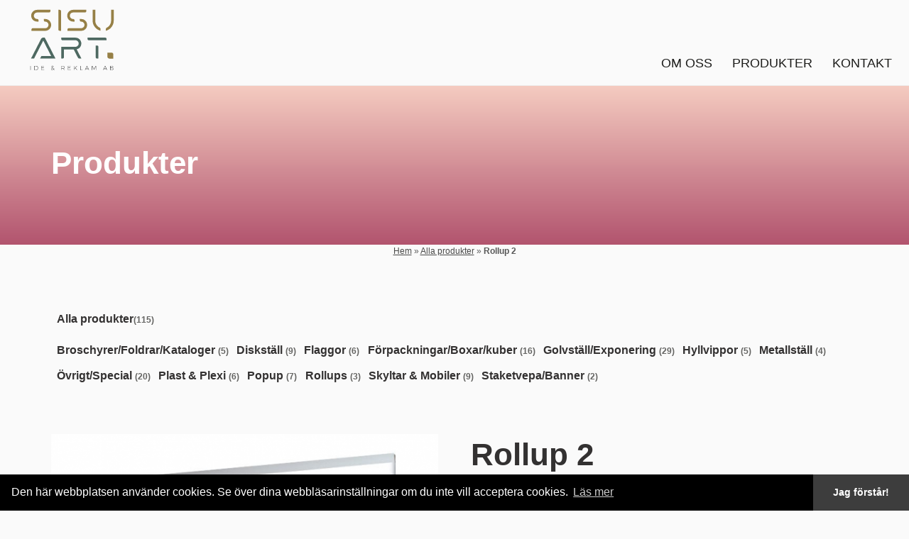

--- FILE ---
content_type: text/html; charset=UTF-8
request_url: https://sisuart.se/produkt/rollup-2/
body_size: 37965
content:
<!DOCTYPE html>
<html lang="sv-SE">
<head>
  <!--
    Designed & Developed by Fem punkter (@fempunkter)
    https://fempunkter.se
  -->
  <meta charset="utf-8">
  <meta http-equiv=X-UA-Compatible content="IE=edge">
  <meta name="viewport" content="width=device-width, initial-scale=1, maximum-scale=1">
  <meta name="format-detection" content="telephone=no">
  <!-- Google Tag Manager -->
<script>(function(w,d,s,l,i){w[l]=w[l]||[];w[l].push({'gtm.start':
new Date().getTime(),event:'gtm.js'});var f=d.getElementsByTagName(s)[0],
j=d.createElement(s),dl=l!='dataLayer'?'&l='+l:'';j.async=true;j.src=
'https://www.googletagmanager.com/gtm.js?id='+i+dl;f.parentNode.insertBefore(j,f);
})(window,document,'script','dataLayer','GTM-PLGC4MZ');</script>
<!-- End Google Tag Manager -->
  <title>Rollup 2 - Sisuart</title>
 
  <link href="https://fonts.googleapis.com/css?family=Lato:400,400i,700|Montserrat:400,400i,500,700,700i" rel="stylesheet">

  <meta name='robots' content='index, follow, max-image-preview:large, max-snippet:-1, max-video-preview:-1' />
	<style>img:is([sizes="auto" i], [sizes^="auto," i]) { contain-intrinsic-size: 3000px 1500px }</style>
	
	<!-- This site is optimized with the Yoast SEO plugin v23.4 - https://yoast.com/wordpress/plugins/seo/ -->
	<link rel="canonical" href="https://sisuart.se/produkt/rollup-2/" />
	<meta property="og:locale" content="sv_SE" />
	<meta property="og:type" content="article" />
	<meta property="og:title" content="Rollup 2 - Sisuart" />
	<meta property="og:url" content="https://sisuart.se/produkt/rollup-2/" />
	<meta property="og:site_name" content="Sisuart" />
	<meta property="og:image" content="https://sisuart.se/wp-content/uploads/2022/02/rollup-2.png" />
	<meta property="og:image:width" content="737" />
	<meta property="og:image:height" content="1715" />
	<meta property="og:image:type" content="image/png" />
	<meta name="twitter:card" content="summary_large_image" />
	<script type="application/ld+json" class="yoast-schema-graph">{"@context":"https://schema.org","@graph":[{"@type":"WebPage","@id":"https://sisuart.se/produkt/rollup-2/","url":"https://sisuart.se/produkt/rollup-2/","name":"Rollup 2 - Sisuart","isPartOf":{"@id":"https://sisuart.se/#website"},"primaryImageOfPage":{"@id":"https://sisuart.se/produkt/rollup-2/#primaryimage"},"image":{"@id":"https://sisuart.se/produkt/rollup-2/#primaryimage"},"thumbnailUrl":"https://sisuart.se/wp-content/uploads/2022/02/rollup-2.png","datePublished":"2022-02-14T14:26:29+00:00","dateModified":"2022-02-14T14:26:29+00:00","breadcrumb":{"@id":"https://sisuart.se/produkt/rollup-2/#breadcrumb"},"inLanguage":"sv-SE","potentialAction":[{"@type":"ReadAction","target":["https://sisuart.se/produkt/rollup-2/"]}]},{"@type":"ImageObject","inLanguage":"sv-SE","@id":"https://sisuart.se/produkt/rollup-2/#primaryimage","url":"https://sisuart.se/wp-content/uploads/2022/02/rollup-2.png","contentUrl":"https://sisuart.se/wp-content/uploads/2022/02/rollup-2.png","width":737,"height":1715},{"@type":"BreadcrumbList","@id":"https://sisuart.se/produkt/rollup-2/#breadcrumb","itemListElement":[{"@type":"ListItem","position":1,"name":"Hem","item":"https://sisuart.se/"},{"@type":"ListItem","position":2,"name":"Alla produkter","item":"https://sisuart.se/produkter/"},{"@type":"ListItem","position":3,"name":"Rollup 2"}]},{"@type":"WebSite","@id":"https://sisuart.se/#website","url":"https://sisuart.se/","name":"Sisuart","description":"Formgivning Reklam - Vi hjälper dig att synas","potentialAction":[{"@type":"SearchAction","target":{"@type":"EntryPoint","urlTemplate":"https://sisuart.se/?s={search_term_string}"},"query-input":{"@type":"PropertyValueSpecification","valueRequired":true,"valueName":"search_term_string"}}],"inLanguage":"sv-SE"}]}</script>
	<!-- / Yoast SEO plugin. -->


<link rel='stylesheet' id='wp-block-library-css' href='https://sisuart.se/wp-includes/css/dist/block-library/style.min.css?ver=6.8.3' type='text/css' media='all' />
<style id='classic-theme-styles-inline-css' type='text/css'>
/*! This file is auto-generated */
.wp-block-button__link{color:#fff;background-color:#32373c;border-radius:9999px;box-shadow:none;text-decoration:none;padding:calc(.667em + 2px) calc(1.333em + 2px);font-size:1.125em}.wp-block-file__button{background:#32373c;color:#fff;text-decoration:none}
</style>
<style id='global-styles-inline-css' type='text/css'>
:root{--wp--preset--aspect-ratio--square: 1;--wp--preset--aspect-ratio--4-3: 4/3;--wp--preset--aspect-ratio--3-4: 3/4;--wp--preset--aspect-ratio--3-2: 3/2;--wp--preset--aspect-ratio--2-3: 2/3;--wp--preset--aspect-ratio--16-9: 16/9;--wp--preset--aspect-ratio--9-16: 9/16;--wp--preset--color--black: #000000;--wp--preset--color--cyan-bluish-gray: #abb8c3;--wp--preset--color--white: #ffffff;--wp--preset--color--pale-pink: #f78da7;--wp--preset--color--vivid-red: #cf2e2e;--wp--preset--color--luminous-vivid-orange: #ff6900;--wp--preset--color--luminous-vivid-amber: #fcb900;--wp--preset--color--light-green-cyan: #7bdcb5;--wp--preset--color--vivid-green-cyan: #00d084;--wp--preset--color--pale-cyan-blue: #8ed1fc;--wp--preset--color--vivid-cyan-blue: #0693e3;--wp--preset--color--vivid-purple: #9b51e0;--wp--preset--gradient--vivid-cyan-blue-to-vivid-purple: linear-gradient(135deg,rgba(6,147,227,1) 0%,rgb(155,81,224) 100%);--wp--preset--gradient--light-green-cyan-to-vivid-green-cyan: linear-gradient(135deg,rgb(122,220,180) 0%,rgb(0,208,130) 100%);--wp--preset--gradient--luminous-vivid-amber-to-luminous-vivid-orange: linear-gradient(135deg,rgba(252,185,0,1) 0%,rgba(255,105,0,1) 100%);--wp--preset--gradient--luminous-vivid-orange-to-vivid-red: linear-gradient(135deg,rgba(255,105,0,1) 0%,rgb(207,46,46) 100%);--wp--preset--gradient--very-light-gray-to-cyan-bluish-gray: linear-gradient(135deg,rgb(238,238,238) 0%,rgb(169,184,195) 100%);--wp--preset--gradient--cool-to-warm-spectrum: linear-gradient(135deg,rgb(74,234,220) 0%,rgb(151,120,209) 20%,rgb(207,42,186) 40%,rgb(238,44,130) 60%,rgb(251,105,98) 80%,rgb(254,248,76) 100%);--wp--preset--gradient--blush-light-purple: linear-gradient(135deg,rgb(255,206,236) 0%,rgb(152,150,240) 100%);--wp--preset--gradient--blush-bordeaux: linear-gradient(135deg,rgb(254,205,165) 0%,rgb(254,45,45) 50%,rgb(107,0,62) 100%);--wp--preset--gradient--luminous-dusk: linear-gradient(135deg,rgb(255,203,112) 0%,rgb(199,81,192) 50%,rgb(65,88,208) 100%);--wp--preset--gradient--pale-ocean: linear-gradient(135deg,rgb(255,245,203) 0%,rgb(182,227,212) 50%,rgb(51,167,181) 100%);--wp--preset--gradient--electric-grass: linear-gradient(135deg,rgb(202,248,128) 0%,rgb(113,206,126) 100%);--wp--preset--gradient--midnight: linear-gradient(135deg,rgb(2,3,129) 0%,rgb(40,116,252) 100%);--wp--preset--font-size--small: 13px;--wp--preset--font-size--medium: 20px;--wp--preset--font-size--large: 36px;--wp--preset--font-size--x-large: 42px;--wp--preset--font-family--inter: "Inter", sans-serif;--wp--preset--font-family--cardo: Cardo;--wp--preset--spacing--20: 0.44rem;--wp--preset--spacing--30: 0.67rem;--wp--preset--spacing--40: 1rem;--wp--preset--spacing--50: 1.5rem;--wp--preset--spacing--60: 2.25rem;--wp--preset--spacing--70: 3.38rem;--wp--preset--spacing--80: 5.06rem;--wp--preset--shadow--natural: 6px 6px 9px rgba(0, 0, 0, 0.2);--wp--preset--shadow--deep: 12px 12px 50px rgba(0, 0, 0, 0.4);--wp--preset--shadow--sharp: 6px 6px 0px rgba(0, 0, 0, 0.2);--wp--preset--shadow--outlined: 6px 6px 0px -3px rgba(255, 255, 255, 1), 6px 6px rgba(0, 0, 0, 1);--wp--preset--shadow--crisp: 6px 6px 0px rgba(0, 0, 0, 1);}:where(.is-layout-flex){gap: 0.5em;}:where(.is-layout-grid){gap: 0.5em;}body .is-layout-flex{display: flex;}.is-layout-flex{flex-wrap: wrap;align-items: center;}.is-layout-flex > :is(*, div){margin: 0;}body .is-layout-grid{display: grid;}.is-layout-grid > :is(*, div){margin: 0;}:where(.wp-block-columns.is-layout-flex){gap: 2em;}:where(.wp-block-columns.is-layout-grid){gap: 2em;}:where(.wp-block-post-template.is-layout-flex){gap: 1.25em;}:where(.wp-block-post-template.is-layout-grid){gap: 1.25em;}.has-black-color{color: var(--wp--preset--color--black) !important;}.has-cyan-bluish-gray-color{color: var(--wp--preset--color--cyan-bluish-gray) !important;}.has-white-color{color: var(--wp--preset--color--white) !important;}.has-pale-pink-color{color: var(--wp--preset--color--pale-pink) !important;}.has-vivid-red-color{color: var(--wp--preset--color--vivid-red) !important;}.has-luminous-vivid-orange-color{color: var(--wp--preset--color--luminous-vivid-orange) !important;}.has-luminous-vivid-amber-color{color: var(--wp--preset--color--luminous-vivid-amber) !important;}.has-light-green-cyan-color{color: var(--wp--preset--color--light-green-cyan) !important;}.has-vivid-green-cyan-color{color: var(--wp--preset--color--vivid-green-cyan) !important;}.has-pale-cyan-blue-color{color: var(--wp--preset--color--pale-cyan-blue) !important;}.has-vivid-cyan-blue-color{color: var(--wp--preset--color--vivid-cyan-blue) !important;}.has-vivid-purple-color{color: var(--wp--preset--color--vivid-purple) !important;}.has-black-background-color{background-color: var(--wp--preset--color--black) !important;}.has-cyan-bluish-gray-background-color{background-color: var(--wp--preset--color--cyan-bluish-gray) !important;}.has-white-background-color{background-color: var(--wp--preset--color--white) !important;}.has-pale-pink-background-color{background-color: var(--wp--preset--color--pale-pink) !important;}.has-vivid-red-background-color{background-color: var(--wp--preset--color--vivid-red) !important;}.has-luminous-vivid-orange-background-color{background-color: var(--wp--preset--color--luminous-vivid-orange) !important;}.has-luminous-vivid-amber-background-color{background-color: var(--wp--preset--color--luminous-vivid-amber) !important;}.has-light-green-cyan-background-color{background-color: var(--wp--preset--color--light-green-cyan) !important;}.has-vivid-green-cyan-background-color{background-color: var(--wp--preset--color--vivid-green-cyan) !important;}.has-pale-cyan-blue-background-color{background-color: var(--wp--preset--color--pale-cyan-blue) !important;}.has-vivid-cyan-blue-background-color{background-color: var(--wp--preset--color--vivid-cyan-blue) !important;}.has-vivid-purple-background-color{background-color: var(--wp--preset--color--vivid-purple) !important;}.has-black-border-color{border-color: var(--wp--preset--color--black) !important;}.has-cyan-bluish-gray-border-color{border-color: var(--wp--preset--color--cyan-bluish-gray) !important;}.has-white-border-color{border-color: var(--wp--preset--color--white) !important;}.has-pale-pink-border-color{border-color: var(--wp--preset--color--pale-pink) !important;}.has-vivid-red-border-color{border-color: var(--wp--preset--color--vivid-red) !important;}.has-luminous-vivid-orange-border-color{border-color: var(--wp--preset--color--luminous-vivid-orange) !important;}.has-luminous-vivid-amber-border-color{border-color: var(--wp--preset--color--luminous-vivid-amber) !important;}.has-light-green-cyan-border-color{border-color: var(--wp--preset--color--light-green-cyan) !important;}.has-vivid-green-cyan-border-color{border-color: var(--wp--preset--color--vivid-green-cyan) !important;}.has-pale-cyan-blue-border-color{border-color: var(--wp--preset--color--pale-cyan-blue) !important;}.has-vivid-cyan-blue-border-color{border-color: var(--wp--preset--color--vivid-cyan-blue) !important;}.has-vivid-purple-border-color{border-color: var(--wp--preset--color--vivid-purple) !important;}.has-vivid-cyan-blue-to-vivid-purple-gradient-background{background: var(--wp--preset--gradient--vivid-cyan-blue-to-vivid-purple) !important;}.has-light-green-cyan-to-vivid-green-cyan-gradient-background{background: var(--wp--preset--gradient--light-green-cyan-to-vivid-green-cyan) !important;}.has-luminous-vivid-amber-to-luminous-vivid-orange-gradient-background{background: var(--wp--preset--gradient--luminous-vivid-amber-to-luminous-vivid-orange) !important;}.has-luminous-vivid-orange-to-vivid-red-gradient-background{background: var(--wp--preset--gradient--luminous-vivid-orange-to-vivid-red) !important;}.has-very-light-gray-to-cyan-bluish-gray-gradient-background{background: var(--wp--preset--gradient--very-light-gray-to-cyan-bluish-gray) !important;}.has-cool-to-warm-spectrum-gradient-background{background: var(--wp--preset--gradient--cool-to-warm-spectrum) !important;}.has-blush-light-purple-gradient-background{background: var(--wp--preset--gradient--blush-light-purple) !important;}.has-blush-bordeaux-gradient-background{background: var(--wp--preset--gradient--blush-bordeaux) !important;}.has-luminous-dusk-gradient-background{background: var(--wp--preset--gradient--luminous-dusk) !important;}.has-pale-ocean-gradient-background{background: var(--wp--preset--gradient--pale-ocean) !important;}.has-electric-grass-gradient-background{background: var(--wp--preset--gradient--electric-grass) !important;}.has-midnight-gradient-background{background: var(--wp--preset--gradient--midnight) !important;}.has-small-font-size{font-size: var(--wp--preset--font-size--small) !important;}.has-medium-font-size{font-size: var(--wp--preset--font-size--medium) !important;}.has-large-font-size{font-size: var(--wp--preset--font-size--large) !important;}.has-x-large-font-size{font-size: var(--wp--preset--font-size--x-large) !important;}
:where(.wp-block-post-template.is-layout-flex){gap: 1.25em;}:where(.wp-block-post-template.is-layout-grid){gap: 1.25em;}
:where(.wp-block-columns.is-layout-flex){gap: 2em;}:where(.wp-block-columns.is-layout-grid){gap: 2em;}
:root :where(.wp-block-pullquote){font-size: 1.5em;line-height: 1.6;}
</style>
<link rel='stylesheet' id='woocommerce-layout-css' href='https://sisuart.se/wp-content/plugins/woocommerce/assets/css/woocommerce-layout.css?ver=9.3.2' type='text/css' media='all' />
<link rel='stylesheet' id='woocommerce-smallscreen-css' href='https://sisuart.se/wp-content/plugins/woocommerce/assets/css/woocommerce-smallscreen.css?ver=9.3.2' type='text/css' media='only screen and (max-width: 768px)' />
<style id='woocommerce-inline-inline-css' type='text/css'>
.woocommerce form .form-row .required { visibility: visible; }
</style>
<link rel='stylesheet' id='fontawesome-css' href='https://sisuart.se/wp-content/themes/sisuart/assets/fontawesome/css/all.min.css?ver=5.15.2' type='text/css' media='' />
<link rel='stylesheet' id='style-css' href='https://sisuart.se/wp-content/themes/sisuart/style.css?ver=1.1.2' type='text/css' media='' />
<link rel='stylesheet' id='woocommerce-styles-css' href='https://sisuart.se/wp-content/themes/sisuart/woocommerce-styles.css?ver=20220316153654' type='text/css' media='' />
<script type="text/javascript" src="https://sisuart.se/wp-includes/js/jquery/jquery.min.js?ver=3.7.1" id="jquery-core-js"></script>
<script type="text/javascript" src="https://sisuart.se/wp-includes/js/jquery/jquery-migrate.min.js?ver=3.4.1" id="jquery-migrate-js"></script>
<script type="text/javascript" src="https://sisuart.se/wp-content/plugins/woocommerce/assets/js/jquery-blockui/jquery.blockUI.min.js?ver=2.7.0-wc.9.3.2" id="jquery-blockui-js" defer="defer" data-wp-strategy="defer"></script>
<script type="text/javascript" id="wc-add-to-cart-js-extra">
/* <![CDATA[ */
var wc_add_to_cart_params = {"ajax_url":"\/wp-admin\/admin-ajax.php","wc_ajax_url":"\/?wc-ajax=%%endpoint%%","i18n_view_cart":"View cart","cart_url":"https:\/\/sisuart.se\/cart\/","is_cart":"","cart_redirect_after_add":"no"};
/* ]]> */
</script>
<script type="text/javascript" src="https://sisuart.se/wp-content/plugins/woocommerce/assets/js/frontend/add-to-cart.min.js?ver=9.3.2" id="wc-add-to-cart-js" defer="defer" data-wp-strategy="defer"></script>
<script type="text/javascript" id="wc-single-product-js-extra">
/* <![CDATA[ */
var wc_single_product_params = {"i18n_required_rating_text":"Please select a rating","review_rating_required":"yes","flexslider":{"rtl":false,"animation":"slide","smoothHeight":true,"directionNav":false,"controlNav":"thumbnails","slideshow":false,"animationSpeed":500,"animationLoop":false,"allowOneSlide":false},"zoom_enabled":"","zoom_options":[],"photoswipe_enabled":"","photoswipe_options":{"shareEl":false,"closeOnScroll":false,"history":false,"hideAnimationDuration":0,"showAnimationDuration":0},"flexslider_enabled":""};
/* ]]> */
</script>
<script type="text/javascript" src="https://sisuart.se/wp-content/plugins/woocommerce/assets/js/frontend/single-product.min.js?ver=9.3.2" id="wc-single-product-js" defer="defer" data-wp-strategy="defer"></script>
<script type="text/javascript" src="https://sisuart.se/wp-content/plugins/woocommerce/assets/js/js-cookie/js.cookie.min.js?ver=2.1.4-wc.9.3.2" id="js-cookie-js" defer="defer" data-wp-strategy="defer"></script>
<script type="text/javascript" id="woocommerce-js-extra">
/* <![CDATA[ */
var woocommerce_params = {"ajax_url":"\/wp-admin\/admin-ajax.php","wc_ajax_url":"\/?wc-ajax=%%endpoint%%"};
/* ]]> */
</script>
<script type="text/javascript" src="https://sisuart.se/wp-content/plugins/woocommerce/assets/js/frontend/woocommerce.min.js?ver=9.3.2" id="woocommerce-js" defer="defer" data-wp-strategy="defer"></script>
<link rel="https://api.w.org/" href="https://sisuart.se/wp-json/" /><link rel="alternate" title="JSON" type="application/json" href="https://sisuart.se/wp-json/wp/v2/product/322" /><link rel='shortlink' href='https://sisuart.se/?p=322' />
    <link rel="apple-touch-icon" sizes="180x180" href="https://sisuart.se/wp-content/themes/sisuart/assets/fav/apple-touch-icon.png">
    <link rel="icon" type="image/png" sizes="32x32" href="https://sisuart.se/wp-content/themes/sisuart/assets/fav/favicon-32x32.png">
    <link rel="icon" type="image/png" sizes="16x16" href="https://sisuart.se/wp-content/themes/sisuart/assets/fav/favicon-16x16.png">
    <link rel="manifest" href="https://sisuart.se/wp-content/themes/sisuart/assets/fav/site.webmanifest">
    <link rel="mask-icon" href="https://sisuart.se/wp-content/themes/sisuart/assets/fav/safari-pinned-tab.svg" color="#5bbad5">
    <meta name="msapplication-TileColor" content="#ffc40d">
    <meta name="theme-color" content="#ffffff">
  	<noscript><style>.woocommerce-product-gallery{ opacity: 1 !important; }</style></noscript>
	<style class='wp-fonts-local' type='text/css'>
@font-face{font-family:Inter;font-style:normal;font-weight:300 900;font-display:fallback;src:url('https://sisuart.se/wp-content/plugins/woocommerce/assets/fonts/Inter-VariableFont_slnt,wght.woff2') format('woff2');font-stretch:normal;}
@font-face{font-family:Cardo;font-style:normal;font-weight:400;font-display:fallback;src:url('https://sisuart.se/wp-content/plugins/woocommerce/assets/fonts/cardo_normal_400.woff2') format('woff2');}
</style>
  <link rel="stylesheet" type="text/css" href="https://cdn.jsdelivr.net/npm/cookieconsent@3/build/cookieconsent.min.css" />

</head>

<body class="wp-singular product-template-default single single-product postid-322 wp-theme-sisuart theme-sisuart woocommerce woocommerce-page woocommerce-no-js">
    
<!-- Google Tag Manager (noscript) -->
<noscript><iframe src="https://www.googletagmanager.com/ns.html?id=GTM-PLGC4MZ"
height="0" width="0" style="display:none;visibility:hidden"></iframe></noscript>
<!-- End Google Tag Manager (noscript) -->

<!--<div class="site-fixed-width"> -->

<header id="header">
  <div class="header-bg-fix"></div>
  <!--<div class="header-first-div">
    <div class="container-fluid  container  resize" style="max-width: 90rem; width: 100%;">
      <div class="row  row-header middle-xs bottom-md">
        <div class="col-xs-12  col-sm-12  col-md-12  end-md">
          <div class="top-bar-inner">
                            <span class="phone-home">
                  <i class="fa fa-phone blue-color" aria-hidden="true"></i>
                                  </span>
                                            <span class="email-home">
                  <i class="fa fa-envelope blue-color" aria-hidden="true"></i>
                                  </span>
                                            <span class="adress-home">
                  <i class="fa fa-map-marker blue-color" aria-hidden="true"></i>
                                  </span>
                          </div>
          </div>
        </div>
      </div>
    </div>
  </div> -->
  <div class="container-fluid  container  resize" style="max-width: 90rem; width: 100%;">
    <div class="row  row-header middle-xs bottom-lg bottom-md">

      <div class="main-logo  col-xs-4  col-sm-4  col-md-3">
        <a href="https://sisuart.se" class="logo">
          <img src="https://sisuart.se/wp-content/themes/sisuart/assets/img/SisuArt.svg" alt="Sisuart AB logga">
        </a>
      </div>
      <div class="col-xs-8 end-xs mobil-nav">
     
        <button class="toggle" title="Meny">
          <span></span>
          <span></span>
          <span></span>
        </button>
      </div>
      <nav class="main-nav  col-xs-12  col-sm-12  col-md-9  end-md  relative  resize">
                                      <ul class="main-nav--list">
          <li id="menu-item-16" class="menu-item menu-item-type-post_type menu-item-object-page menu-item-16 menu-size-"><a href="https://sisuart.se/om-oss/">Om oss</a></li>
<li id="menu-item-73" class="menu-item menu-item-type-post_type menu-item-object-page current_page_parent menu-item-73 menu-size-"><a href="https://sisuart.se/produkter/">Produkter</a></li>
<li id="menu-item-14" class="menu-item menu-item-type-post_type menu-item-object-page menu-item-14 menu-size-"><a href="https://sisuart.se/kontakt/">Kontakt</a></li>
          <!-- wp_nav_menu( array( 'theme_location' => 'main-menu', 'container' => false ) ); -->
        </ul>
              </nav>
    </div>
  </div>
</header>
	<div id="primary" class="content-area"><main id="main" class="site-main" role="main">    <main id="post-322" class="sub-page post-322 product type-product status-publish has-post-thumbnail product_cat-rollups first instock shipping-taxable product-type-simple">

<section class="hero-sub-page" style="background: url('https://sisuart.5punkter.com/app/uploads/2022/03/AdobeStock_416369577-scaled.jpeg') center center / cover no-repeat rgb(244, 157, 128); margin-top:0;">
	<div class="top-fade"></div>
      <div class="container-fluid  container" style="position:relative;">
        <div class="row  hero-sub">
        	<div class="col-xs-12">
         		<h1 class="hero-sub  white">Produkter</h1>
         	</div>
      	</div>
    	</div>
</section>
        <section class="container-fluid container   ">
            <article class="row no-top center-xs editable ">
                <div class="col-xs-12">
                <nav class="breadcrumbs"><p id="breadcrumbs"><span><span><a href="https://sisuart.se/">Hem</a></span> &raquo; <span><a href="https://sisuart.se/produkter/">Alla produkter</a></span> &raquo; <span class="breadcrumb_last" aria-current="page">Rollup 2</span></span></p></nav>                </div>
                <div class="col-xs-12">
                <div id='wc-category-menu'><ul class='extra_link'><li class='product-category'><a href='https://sisuart.5punkter.com/produkter/'><h2 style='font-size: 1em;'>Alla produkter<mark class='count'>(115)</mark></h2></a></li></ul><div class="woocommerce columns-20"><ul class="products columns-20">
<li class="product-category product first">
	<a aria-label="Visit product category Broschyrer/Foldrar/Kataloger" href="https://sisuart.se/product-category/broschyrer-foldrar-kataloger/"><img src="https://sisuart.se/wp-content/uploads/woocommerce-placeholder-300x300.png" alt="Broschyrer/Foldrar/Kataloger" width="300" height="300" />		<h2 class="woocommerce-loop-category__title">
			Broschyrer/Foldrar/Kataloger <mark class="count">(5)</mark>		</h2>
		</a></li>
<li class="product-category product">
	<a aria-label="Visit product category Diskställ" href="https://sisuart.se/product-category/diskstall/"><img src="https://sisuart.se/wp-content/uploads/woocommerce-placeholder-300x300.png" alt="Diskställ" width="300" height="300" />		<h2 class="woocommerce-loop-category__title">
			Diskställ <mark class="count">(9)</mark>		</h2>
		</a></li>
<li class="product-category product">
	<a aria-label="Visit product category Flaggor" href="https://sisuart.se/product-category/flaggor/"><img src="https://sisuart.se/wp-content/uploads/woocommerce-placeholder-300x300.png" alt="Flaggor" width="300" height="300" />		<h2 class="woocommerce-loop-category__title">
			Flaggor <mark class="count">(6)</mark>		</h2>
		</a></li>
<li class="product-category product">
	<a aria-label="Visit product category Förpackningar/Boxar/kuber" href="https://sisuart.se/product-category/testest/"><img src="https://sisuart.se/wp-content/uploads/woocommerce-placeholder-300x300.png" alt="Förpackningar/Boxar/kuber" width="300" height="300" />		<h2 class="woocommerce-loop-category__title">
			Förpackningar/Boxar/kuber <mark class="count">(16)</mark>		</h2>
		</a></li>
<li class="product-category product">
	<a aria-label="Visit product category Golvställ/Exponering" href="https://sisuart.se/product-category/golvstall/"><img src="https://sisuart.se/wp-content/uploads/woocommerce-placeholder-300x300.png" alt="Golvställ/Exponering" width="300" height="300" />		<h2 class="woocommerce-loop-category__title">
			Golvställ/Exponering <mark class="count">(29)</mark>		</h2>
		</a></li>
<li class="product-category product">
	<a aria-label="Visit product category Hyllvippor" href="https://sisuart.se/product-category/hyllvippor/"><img src="https://sisuart.se/wp-content/uploads/woocommerce-placeholder-300x300.png" alt="Hyllvippor" width="300" height="300" />		<h2 class="woocommerce-loop-category__title">
			Hyllvippor <mark class="count">(5)</mark>		</h2>
		</a></li>
<li class="product-category product">
	<a aria-label="Visit product category Metallställ" href="https://sisuart.se/product-category/metallstall/"><img src="https://sisuart.se/wp-content/uploads/woocommerce-placeholder-300x300.png" alt="Metallställ" width="300" height="300" />		<h2 class="woocommerce-loop-category__title">
			Metallställ <mark class="count">(4)</mark>		</h2>
		</a></li>
<li class="product-category product">
	<a aria-label="Visit product category Övrigt/Special" href="https://sisuart.se/product-category/ovrigt/"><img src="https://sisuart.se/wp-content/uploads/woocommerce-placeholder-300x300.png" alt="Övrigt/Special" width="300" height="300" />		<h2 class="woocommerce-loop-category__title">
			Övrigt/Special <mark class="count">(20)</mark>		</h2>
		</a></li>
<li class="product-category product">
	<a aria-label="Visit product category Plast &amp; Plexi" href="https://sisuart.se/product-category/plast-plexi/"><img src="https://sisuart.se/wp-content/uploads/woocommerce-placeholder-300x300.png" alt="Plast &amp; Plexi" width="300" height="300" />		<h2 class="woocommerce-loop-category__title">
			Plast &amp; Plexi <mark class="count">(6)</mark>		</h2>
		</a></li>
<li class="product-category product">
	<a aria-label="Visit product category Popup" href="https://sisuart.se/product-category/popup/"><img src="https://sisuart.se/wp-content/uploads/woocommerce-placeholder-300x300.png" alt="Popup" width="300" height="300" />		<h2 class="woocommerce-loop-category__title">
			Popup <mark class="count">(7)</mark>		</h2>
		</a></li>
<li class="product-category product">
	<a aria-label="Visit product category Rollups" href="https://sisuart.se/product-category/rollups/"><img src="https://sisuart.se/wp-content/uploads/woocommerce-placeholder-300x300.png" alt="Rollups" width="300" height="300" />		<h2 class="woocommerce-loop-category__title">
			Rollups <mark class="count">(3)</mark>		</h2>
		</a></li>
<li class="product-category product">
	<a aria-label="Visit product category Skyltar &amp; Mobiler" href="https://sisuart.se/product-category/skyltar-mobiler/"><img src="https://sisuart.se/wp-content/uploads/woocommerce-placeholder-300x300.png" alt="Skyltar &amp; Mobiler" width="300" height="300" />		<h2 class="woocommerce-loop-category__title">
			Skyltar &amp; Mobiler <mark class="count">(9)</mark>		</h2>
		</a></li>
<li class="product-category product">
	<a aria-label="Visit product category Staketvepa/Banner" href="https://sisuart.se/product-category/staketvepa-banner/"><img src="https://sisuart.se/wp-content/uploads/woocommerce-placeholder-300x300.png" alt="Staketvepa/Banner" width="300" height="300" />		<h2 class="woocommerce-loop-category__title">
			Staketvepa/Banner <mark class="count">(2)</mark>		</h2>
		</a></li>
</ul>
</div></div>                </div>
                                    <div class="col-xs-12 start-xs">
                      

					
			<div class="woocommerce-notices-wrapper"></div><div id="product-322" class="product type-product post-322 status-publish first instock product_cat-rollups has-post-thumbnail shipping-taxable product-type-simple">

	<div class="woocommerce-product-gallery woocommerce-product-gallery--with-images woocommerce-product-gallery--columns-4 images" data-columns="4" style="opacity: 0; transition: opacity .25s ease-in-out;">
	<div class="woocommerce-product-gallery__wrapper">
		<div data-thumb="https://sisuart.se/wp-content/uploads/2022/02/rollup-2-100x100.png" data-thumb-alt="" data-thumb-srcset="https://sisuart.se/wp-content/uploads/2022/02/rollup-2-100x100.png 100w, https://sisuart.se/wp-content/uploads/2022/02/rollup-2-150x150.png 150w, https://sisuart.se/wp-content/uploads/2022/02/rollup-2-165x165.png 165w, https://sisuart.se/wp-content/uploads/2022/02/rollup-2-350x350.png 350w, https://sisuart.se/wp-content/uploads/2022/02/rollup-2-300x300.png 300w" class="woocommerce-product-gallery__image"><a href="https://sisuart.se/wp-content/uploads/2022/02/rollup-2.png"><img width="600" height="1396" src="https://sisuart.se/wp-content/uploads/2022/02/rollup-2-600x1396.png" class="wp-post-image" alt="" title="rollup 2" data-caption="" data-src="https://sisuart.se/wp-content/uploads/2022/02/rollup-2.png" data-large_image="https://sisuart.se/wp-content/uploads/2022/02/rollup-2.png" data-large_image_width="737" data-large_image_height="1715" decoding="async" fetchpriority="high" srcset="https://sisuart.se/wp-content/uploads/2022/02/rollup-2-600x1396.png 600w, https://sisuart.se/wp-content/uploads/2022/02/rollup-2-129x300.png 129w, https://sisuart.se/wp-content/uploads/2022/02/rollup-2-440x1024.png 440w, https://sisuart.se/wp-content/uploads/2022/02/rollup-2-660x1536.png 660w, https://sisuart.se/wp-content/uploads/2022/02/rollup-2.png 737w" sizes="(max-width: 600px) 100vw, 600px" /></a></div><div data-thumb="https://sisuart.se/wp-content/uploads/2022/02/Rollup-mekanism-100x100.png" data-thumb-alt="" data-thumb-srcset="https://sisuart.se/wp-content/uploads/2022/02/Rollup-mekanism-100x100.png 100w, https://sisuart.se/wp-content/uploads/2022/02/Rollup-mekanism-150x150.png 150w, https://sisuart.se/wp-content/uploads/2022/02/Rollup-mekanism-165x165.png 165w, https://sisuart.se/wp-content/uploads/2022/02/Rollup-mekanism-350x350.png 350w, https://sisuart.se/wp-content/uploads/2022/02/Rollup-mekanism-300x300.png 300w" class="woocommerce-product-gallery__image"><a href="https://sisuart.se/wp-content/uploads/2022/02/Rollup-mekanism.png"><img width="100" height="100" src="https://sisuart.se/wp-content/uploads/2022/02/Rollup-mekanism-100x100.png" class="" alt="" title="Rollup mekanism" data-caption="" data-src="https://sisuart.se/wp-content/uploads/2022/02/Rollup-mekanism.png" data-large_image="https://sisuart.se/wp-content/uploads/2022/02/Rollup-mekanism.png" data-large_image_width="2289" data-large_image_height="1500" decoding="async" srcset="https://sisuart.se/wp-content/uploads/2022/02/Rollup-mekanism-100x100.png 100w, https://sisuart.se/wp-content/uploads/2022/02/Rollup-mekanism-150x150.png 150w, https://sisuart.se/wp-content/uploads/2022/02/Rollup-mekanism-165x165.png 165w, https://sisuart.se/wp-content/uploads/2022/02/Rollup-mekanism-350x350.png 350w, https://sisuart.se/wp-content/uploads/2022/02/Rollup-mekanism-300x300.png 300w" sizes="(max-width: 100px) 100vw, 100px" /></a></div><div data-thumb="https://sisuart.se/wp-content/uploads/2022/02/Rollup-stänger-100x100.png" data-thumb-alt="" data-thumb-srcset="https://sisuart.se/wp-content/uploads/2022/02/Rollup-stänger-100x100.png 100w, https://sisuart.se/wp-content/uploads/2022/02/Rollup-stänger-150x150.png 150w, https://sisuart.se/wp-content/uploads/2022/02/Rollup-stänger-165x165.png 165w, https://sisuart.se/wp-content/uploads/2022/02/Rollup-stänger-350x350.png 350w, https://sisuart.se/wp-content/uploads/2022/02/Rollup-stänger-300x300.png 300w" class="woocommerce-product-gallery__image"><a href="https://sisuart.se/wp-content/uploads/2022/02/Rollup-stänger.png"><img width="100" height="100" src="https://sisuart.se/wp-content/uploads/2022/02/Rollup-stänger-100x100.png" class="" alt="" title="Rollup stänger" data-caption="" data-src="https://sisuart.se/wp-content/uploads/2022/02/Rollup-stänger.png" data-large_image="https://sisuart.se/wp-content/uploads/2022/02/Rollup-stänger.png" data-large_image_width="1143" data-large_image_height="1000" decoding="async" srcset="https://sisuart.se/wp-content/uploads/2022/02/Rollup-stänger-100x100.png 100w, https://sisuart.se/wp-content/uploads/2022/02/Rollup-stänger-150x150.png 150w, https://sisuart.se/wp-content/uploads/2022/02/Rollup-stänger-165x165.png 165w, https://sisuart.se/wp-content/uploads/2022/02/Rollup-stänger-350x350.png 350w, https://sisuart.se/wp-content/uploads/2022/02/Rollup-stänger-300x300.png 300w" sizes="(max-width: 100px) 100vw, 100px" /></a></div>	</div>
</div>

	<div class="summary entry-summary">
		<h1 class="product_title entry-title">Rollup 2</h1><p class="price"></p>
<div class="product_meta">

	
	
	<span class="posted_in">Category: <a href="https://sisuart.se/product-category/rollups/" rel="tag">Rollups</a></span>
	
	
</div>
	</div>

	</div>


		
	</main></div>                </div>
            </article>
        </section>
    </main>

	
<footer>
	<div class="container-fluid  container">
		
		<div class="row  border-bottom  less-padding  onblack-border  middle-xs">
			<div class="footer-logo  col-xs-12  col-sm-4  start-sm  center-xs  xs2">
				<!-- <img class="branded-symbol" src="/assets/img/SisuArt.svg" alt="Sisu Art AB logo"> -->
			</div>
			<div class="col-xs-12 col-sm-12 center-xs">
				<ul class="social-nav--list">
											<li>
							<a href="https://sisuart.se/kontakt">
								<img src="https://sisuart.se/wp-content/themes/sisuart/assets/img/at-solid-white.svg" alt="Kontakta oss">
								<span>Skicka gärna en offertförfrågan!
</span>
							</a>
						</li>
									</ul>
			</div>
			<div class="col-xs-12  col-sm-8  end-sm  center-xs">
							</div>
		</div>
		<div class="row  special-padding">
			<div class="col-xs-12  col-sm-6  center-xs  start-sm">
				<p class="sm-co">© 2022 Sisu Art AB</p>
			</div>
		</div>
	</div>
</footer>

<script src="https://cdn.jsdelivr.net/npm/cookieconsent@3/build/cookieconsent.min.js" data-cfasync="false"></script>
<script>
window.cookieconsent.initialise({
  "palette": {
    "popup": {
      "background": "#000000",
      "text": "#ffffff"
    },
    "button": {
      "background": "#3d3d3d",
      "text": "#ffffff"
    }
  },
  "theme": "edgeless",
  "content": {
    "message": "Den här webbplatsen använder cookies. Se över dina webbläsarinställningar om du inte vill acceptera cookies.",
    "dismiss": "Jag förstår!",
    "link": "Läs mer",
    "href": "https://sisuart.se/integritetspolicy/"
  }
});
</script>

<script type="speculationrules">
{"prefetch":[{"source":"document","where":{"and":[{"href_matches":"\/*"},{"not":{"href_matches":["\/wp-*.php","\/wp-admin\/*","\/wp-content\/uploads\/*","\/wp-content\/*","\/wp-content\/plugins\/*","\/wp-content\/themes\/sisuart\/*","\/*\\?(.+)"]}},{"not":{"selector_matches":"a[rel~=\"nofollow\"]"}},{"not":{"selector_matches":".no-prefetch, .no-prefetch a"}}]},"eagerness":"conservative"}]}
</script>
	<script type='text/javascript'>
		(function () {
			var c = document.body.className;
			c = c.replace(/woocommerce-no-js/, 'woocommerce-js');
			document.body.className = c;
		})();
	</script>
	<link rel='stylesheet' id='wc-blocks-style-css' href='https://sisuart.se/wp-content/plugins/woocommerce/assets/client/blocks/wc-blocks.css?ver=wc-9.3.2' type='text/css' media='all' />
<script type="text/javascript" src="https://sisuart.se/wp-content/themes/sisuart/assets/fancybox/fancybox.umd.js?ver=4" id="fancybox-js"></script>
<script type="text/javascript" src="https://sisuart.se/wp-content/themes/sisuart/assets/js/custom.js?ver=20220425090651" id="js-js"></script>
<script type="text/javascript" src="https://sisuart.se/wp-content/plugins/woocommerce/assets/js/sourcebuster/sourcebuster.min.js?ver=9.3.2" id="sourcebuster-js-js"></script>
<script type="text/javascript" id="wc-order-attribution-js-extra">
/* <![CDATA[ */
var wc_order_attribution = {"params":{"lifetime":1.0000000000000000818030539140313095458623138256371021270751953125e-5,"session":30,"base64":false,"ajaxurl":"https:\/\/sisuart.se\/wp-admin\/admin-ajax.php","prefix":"wc_order_attribution_","allowTracking":true},"fields":{"source_type":"current.typ","referrer":"current_add.rf","utm_campaign":"current.cmp","utm_source":"current.src","utm_medium":"current.mdm","utm_content":"current.cnt","utm_id":"current.id","utm_term":"current.trm","utm_source_platform":"current.plt","utm_creative_format":"current.fmt","utm_marketing_tactic":"current.tct","session_entry":"current_add.ep","session_start_time":"current_add.fd","session_pages":"session.pgs","session_count":"udata.vst","user_agent":"udata.uag"}};
/* ]]> */
</script>
<script type="text/javascript" src="https://sisuart.se/wp-content/plugins/woocommerce/assets/js/frontend/order-attribution.min.js?ver=9.3.2" id="wc-order-attribution-js"></script>
<!-- </div> -->
</body>
</html>

--- FILE ---
content_type: text/css
request_url: https://sisuart.se/wp-content/themes/sisuart/style.css?ver=1.1.2
body_size: 104429
content:
@charset "UTF-8";
/*
Theme Name: Woodtech	
Theme URI: http://www.wood-technique.se
Description: Tema för Wood Technique 2018
Author: Fem punkter
Author URI: https://www.fempunkter.se
Version: 1.0
*/
html, body, div, span, applet, object, iframe, h1, h2, h3, h4, h5, h6, p,
blockquote, pre, a, abbr, acronym, address, big, cite, code, del, dfn, em,
img, ins, kbd, q, s, samp, small, strike, strong, sub, sup, tt, var, b, u, i,
center, dl, dt, dd, ol, ul, li, fieldset, form, label, legend, table, caption,
tbody, tfoot, thead, tr, th, td, article, aside, canvas, details, embed,
figure, figcaption, footer, header, hgroup, menu, nav, output, ruby, section,
summary, time, mark, audio, video {
  margin: 0;
  padding: 0;
  border: 0;
  font-size: 100%;
  font: inherit;
  vertical-align: baseline;
}

article, aside, details, figcaption, figure, footer, header, hgroup, menu,
nav, section {
  display: block;
}

body {
  line-height: 1;
}

ol, ul {
  list-style: none;
}

blockquote, q {
  quotes: none;
}

blockquote:before, blockquote:after {
  content: "";
  content: none;
}

q:before, q:after {
  content: "";
  content: none;
}

table {
  border-collapse: collapse;
  border-spacing: 0;
}

a {
  text-decoration: none;
}

html {
  text-rendering: optimizeLegibiity;
  -webkit-font-smoothing: antialiased;
  -webkit-tap-highlight-color: rgba(0, 0, 0, 0);
  box-sizing: border-box;
  font-size: 16px;
}

*,
*:before,
*:after {
  box-sizing: inherit;
}

html, body {
  height: 100%;
}

body {
  font-family: "akzidenz-grotesk", sans-serif;
  background: #fafafa;
}

.wow {
  visibility: hidden;
}

/*img:not(.personal-photo) {
	width: 100%;
	height: auto;
}*/
input:-webkit-autofill {
  -webkit-box-shadow: 0 0 0 30px white inset;
}

h1, .h1, h2, .h2, h3, .h3, h4, .h4, h5, .h5 {
  font-family: "akzidenz-grotesk", sans-serif;
  color: #333131;
  line-height: 1.3;
}

h1 {
  font-size: 2.75rem;
  font-weight: 700;
  margin-bottom: 0.425rem;
}
@media only screen and (max-width: 30em) {
  h1 {
    font-size: 2rem;
  }
}

h2, .h2 {
  font-size: 2rem;
  font-weight: 700;
  margin-bottom: 1rem;
}
@media only screen and (max-width: 30em) {
  h2, .h2 {
    font-size: 1.75rem;
  }
}

h3, .h3 {
  font-size: 1.5rem;
  font-weight: 700;
  margin-bottom: 0.625rem;
}

h4, .h4 {
  font-size: 1rem;
  font-weight: 700;
  margin-bottom: 0.5rem;
}

h5, .h5 {
  font-size: 0.875rem;
  font-weight: 500;
  text-transform: uppercase;
}

address {
  font-family: monospace;
  font-size: 1em;
  font-weight: 400;
  color: #5a5a5a;
  line-height: 1.4;
  margin-bottom: 1em;
}

p {
  font-family: "akzidenz-grotesk", sans-serif;
  font-size: 1em;
  font-weight: 400;
  color: #5a5a5a;
  line-height: 1.618;
  margin-bottom: 1em;
}
p#breadcrumbs {
  font-size: 0.75rem;
}
p#breadcrumbs .breadcrumb_last {
  font-weight: 700;
}
p.logininfo {
  border: 1px solid #5a5a5a;
  padding: 1rem;
}
p.xl-copy {
  font-size: 1.25rem;
}
p.columned-text {
  column-count: 2;
  column-gap: 3.125rem;
  -moz-column-count: 2;
  -moz-column-gap: 3.125rem;
  -webkit-column-count: 2;
  -webkit-column-gap: 3.125rem;
}
@media only screen and (max-width: 64em) {
  p.columned-text {
    -column-count: 1;
    -moz-column-count: 1;
    -webkit-column-count: 1;
  }
}
p a:link,
p a:visited {
  color: #403d3d;
  text-decoration: underline;
}
p a:link:hover,
p a:visited:hover {
  color: #333131;
}

a:link,
a:visited {
  color: #1d1d1b;
  -webkit-transition: color 0.2s;
  -moz-transition: color 0.2s;
  -ms-transition: color 0.2s;
  -o-transition: color 0.2s;
  transition: color 0.2s;
}
a:link:hover,
a:visited:hover {
  color: #4A4A49;
}

.link-arrow,
p a.link-arrow {
  font-size: 1rem;
  position: relative;
  font-family: "akzidenz-grotesk", sans-serif;
  font-weight: 400;
  color: #5a5a5a;
  border-bottom: none;
  text-decoration: none;
}
.link-arrow:after,
p a.link-arrow:after {
  position: absolute;
  float: right;
  top: 7px;
  /*right: -1rem;*/
  margin-left: 5px;
  content: "";
  width: 100%;
  height: 9px;
  background: url(assets/img/arrow.svg);
  -webkit-transform: translateY(-50%);
  -moz-transform: translateY(-50%);
  -ms-transform: translateY(-50%);
  -o-transform: translateY(-50%);
  transform: translateY(-50%);
  top: 50%;
}
.link-arrow:hover,
p a.link-arrow:hover {
  color: #4A4A49;
  border-bottom: none;
}

.hero-title {
  font-family: "akzidenz-grotesk", sans-serif;
  color: #4A4A49;
  text-transform: uppercase;
  font-size: 3rem;
  line-height: 1.3;
  font-weight: 500;
  margin-bottom: 0.325em;
}
@media only screen and (max-width: 64em) {
  .hero-title {
    font-size: 48px;
  }
}
@media only screen and (max-width: 48em) {
  .hero-title {
    font-size: 32px;
  }
}

.hero-description {
  font-size: 1.25rem;
  margin-bottom: 1.4em;
}
@media only screen and (max-width: 64em) {
  .hero-description {
    font-size: 1.225rem;
  }
}
@media only screen and (max-width: 48em) {
  .hero-description {
    font-size: 1rem;
  }
}

strong {
  font-weight: 700;
}

.italic,
em {
  font-style: italic;
}

blockquote {
  background: #f9f9f9;
  border-left: 4px solid #333131;
  color: #1d1d1b;
  margin: 1rem 0;
  padding: 1rem 10px;
  quotes: "“" "”" "‘" "’";
  line-height: 1.618;
}

blockquote:before {
  color: #1d1d1b;
  content: open-quote;
  font-size: 4em;
  line-height: 0.1em;
  margin-right: 0.25em;
  vertical-align: -0.4em;
}

blockquote p {
  display: inline;
}

.white {
  color: #ffffff;
}

.sm-co {
  font-size: 0.875rem;
}

.align-center {
  text-align: center;
}

.align-left {
  text-align: left;
}

.align-right {
  text-align: right;
}

.balance-text {
  text-wrap: balance;
}

table th {
  text-align: left;
}

/*!
Animate.css - http://daneden.me/animate
Licensed under the MIT license - http://opensource.org/licenses/MIT

Copyright (c) 2014 Daniel Eden
*/
.animated {
  -webkit-animation-duration: 1s;
  animation-duration: 1s;
  -webkit-animation-fill-mode: both;
  animation-fill-mode: both;
}

.animated.infinite {
  -webkit-animation-iteration-count: infinite;
  animation-iteration-count: infinite;
}

.animated.hinge {
  -webkit-animation-duration: 2s;
  animation-duration: 2s;
}

@-webkit-keyframes fadeIn {
  0% {
    opacity: 0;
  }
  100% {
    opacity: 1;
  }
}
@keyframes fadeIn {
  0% {
    opacity: 0;
  }
  100% {
    opacity: 1;
  }
}
.fadeIn {
  -webkit-animation-name: fadeIn;
  animation-name: fadeIn;
}

@-webkit-keyframes fadeInDown {
  0% {
    opacity: 0;
    -webkit-transform: translate3d(0, -100%, 0);
    transform: translate3d(0, -100%, 0);
  }
  100% {
    opacity: 1;
    -webkit-transform: none;
    transform: none;
  }
}
.site-fixed-width {
  max-width: 90rem;
  background: #ffffff;
  margin: 0 auto;
  display: block;
  overflow: auto;
}

.content {
  width: 100%;
  float: left;
  background: #fafafa;
}

.container-fluid,
.container {
  margin-right: auto;
  margin-left: auto;
}

.container-fluid {
  padding-right: 2rem;
  padding-left: 2rem;
}

.row {
  box-sizing: border-box;
  display: -webkit-box;
  display: -ms-flexbox;
  display: flex;
  -webkit-box-flex: 0;
  -ms-flex: 0 1 auto;
  flex: 0 1 auto;
  -webkit-box-orient: horizontal;
  -webkit-box-direction: normal;
  -ms-flex-direction: row;
  flex-direction: row;
  -ms-flex-wrap: wrap;
  flex-wrap: wrap;
  margin-right: -0.5rem;
  margin-left: -0.5rem;
  padding-top: 3.875rem;
  padding-bottom: 3.875rem;
}
.row.row-header {
  height: 120px;
  padding: 0 0 1rem;
  /*@include bp-sm {
    padding: 1rem 0 .625rem 0; 
  }*/
}
@media only screen and (max-width: 64em) {
  .row.row-header {
    height: 72px;
    margin-right: 0;
    margin-left: 0;
  }
}
.row.no-top {
  padding-top: 0;
}
.row.hero-sub {
  padding: 5rem 0;
}
.row.border-bottom {
  padding-bottom: 3.875rem;
  margin-bottom: 0;
  position: relative;
}
.row.border-bottom.less-padding {
  padding-bottom: 2.875rem;
}
.row.border-bottom.onwhite-border:after {
  content: "";
  position: absolute;
  height: 1px;
  width: calc(100% - 32px);
  background: rgba(253, 216, 20, 0.08);
  bottom: 0;
  left: 1rem;
}
.row.border-bottom.onblack-border:after {
  content: "";
  position: absolute;
  height: 1px;
  width: calc(100% - 32px);
  background: rgba(230, 230, 230, 0.2);
  bottom: 0;
  left: 1rem;
}
.row.special-padding {
  padding: 1.5rem 0 3.875rem 0;
}
.row.no-pb {
  padding-bottom: 0;
}

.row.reverse {
  -webkit-box-orient: horizontal;
  -webkit-box-direction: reverse;
  -ms-flex-direction: row-reverse;
  flex-direction: row-reverse;
}

.col.reverse {
  -webkit-box-orient: vertical;
  -webkit-box-direction: reverse;
  -ms-flex-direction: column-reverse;
  flex-direction: column-reverse;
}

/* Custom margins */
@media only screen and (max-width: 64em) {
  .xs2 {
    margin-bottom: 2rem;
  }
  .xs2:last-of-type {
    margin-bottom: 0;
  }
}

.col-xs,
.col-xs-1,
.col-xs-2,
.col-xs-3,
.col-xs-4,
.col-xs-5,
.col-xs-6,
.col-xs-7,
.col-xs-8,
.col-xs-9,
.col-xs-10,
.col-xs-11,
.col-xs-12,
.col-xs-offset-0,
.col-xs-offset-1,
.col-xs-offset-2,
.col-xs-offset-3,
.col-xs-offset-4,
.col-xs-offset-5,
.col-xs-offset-6,
.col-xs-offset-7,
.col-xs-offset-8,
.col-xs-offset-9,
.col-xs-offset-10,
.col-xs-offset-11,
.col-xs-offset-12 {
  box-sizing: border-box;
  -webkit-box-flex: 0;
  -ms-flex: 0 0 auto;
  flex: 0 0 auto;
  padding-right: 1rem;
  padding-left: 1rem;
}

.col-xs {
  -webkit-box-flex: 1;
  -ms-flex-positive: 1;
  flex-grow: 1;
  -ms-flex-preferred-size: 0;
  flex-basis: 0;
  max-width: 100%;
}

.col-xs-1 {
  -ms-flex-preferred-size: 8.33333333%;
  flex-basis: 8.33333333%;
  max-width: 8.33333333%;
}

.col-xs-2 {
  -ms-flex-preferred-size: 16.66666667%;
  flex-basis: 16.66666667%;
  max-width: 16.66666667%;
}

.col-xs-3 {
  -ms-flex-preferred-size: 25%;
  flex-basis: 25%;
  max-width: 25%;
}

.col-xs-4 {
  -ms-flex-preferred-size: 33.33333333%;
  flex-basis: 33.33333333%;
  max-width: 33.33333333%;
}

.col-xs-5 {
  -ms-flex-preferred-size: 41.66666667%;
  flex-basis: 41.66666667%;
  max-width: 41.66666667%;
}

.col-xs-6 {
  -ms-flex-preferred-size: 50%;
  flex-basis: 50%;
  max-width: 50%;
}

.col-xs-7 {
  -ms-flex-preferred-size: 58.33333333%;
  flex-basis: 58.33333333%;
  max-width: 58.33333333%;
}

.col-xs-8 {
  -ms-flex-preferred-size: 66.66666667%;
  flex-basis: 66.66666667%;
  max-width: 66.66666667%;
}

.col-xs-9 {
  -ms-flex-preferred-size: 75%;
  flex-basis: 75%;
  max-width: 75%;
}

.col-xs-10 {
  -ms-flex-preferred-size: 83.33333333%;
  flex-basis: 83.33333333%;
  max-width: 83.33333333%;
}

.col-xs-11 {
  -ms-flex-preferred-size: 91.66666667%;
  flex-basis: 91.66666667%;
  max-width: 91.66666667%;
}

.col-xs-12 {
  -ms-flex-preferred-size: 100%;
  flex-basis: 100%;
  max-width: 100%;
}

.col-xs-offset-0 {
  margin-left: 0;
}

.col-xs-offset-1 {
  margin-left: 8.33333333%;
}

.col-xs-offset-2 {
  margin-left: 16.66666667%;
}

.col-xs-offset-3 {
  margin-left: 25%;
}

.col-xs-offset-4 {
  margin-left: 33.33333333%;
}

.col-xs-offset-5 {
  margin-left: 41.66666667%;
}

.col-xs-offset-6 {
  margin-left: 50%;
}

.col-xs-offset-7 {
  margin-left: 58.33333333%;
}

.col-xs-offset-8 {
  margin-left: 66.66666667%;
}

.col-xs-offset-9 {
  margin-left: 75%;
}

.col-xs-offset-10 {
  margin-left: 83.33333333%;
}

.col-xs-offset-11 {
  margin-left: 91.66666667%;
}

.start-xs {
  -webkit-box-pack: start;
  -ms-flex-pack: start;
  justify-content: flex-start;
  text-align: start;
}

.center-xs {
  -webkit-box-pack: center;
  -ms-flex-pack: center;
  justify-content: center;
  text-align: center;
}

.end-xs {
  -webkit-box-pack: end;
  -ms-flex-pack: end;
  justify-content: flex-end;
  text-align: end;
}

.top-xs {
  -webkit-box-align: start;
  -ms-flex-align: start;
  align-items: flex-start;
}

.middle-xs {
  -webkit-box-align: center;
  -ms-flex-align: center;
  align-items: center;
}

.bottom-xs {
  -webkit-box-align: end;
  -ms-flex-align: end;
  align-items: flex-end;
}

.stretch-xs {
  -webkit-box-align: stretch;
  -ms-flex-align: stretch;
  align-items: stretch;
}

.around-xs {
  -ms-flex-pack: distribute;
  justify-content: space-around;
}

.between-xs {
  -webkit-box-pack: justify;
  -ms-flex-pack: justify;
  justify-content: space-between;
}

.first-xs {
  -webkit-box-ordinal-group: 0;
  -ms-flex-order: -1;
  order: -1;
}

.last-xs {
  -webkit-box-ordinal-group: 2;
  -ms-flex-order: 1;
  order: 1;
}

@media only screen and (min-width: 48em) {
  .container {
    width: 49rem;
  }

  .col-sm,
.col-sm-1,
.col-sm-2,
.col-sm-3,
.col-sm-4,
.col-sm-5,
.col-sm-6,
.col-sm-7,
.col-sm-8,
.col-sm-9,
.col-sm-10,
.col-sm-11,
.col-sm-12,
.col-sm-offset-0,
.col-sm-offset-1,
.col-sm-offset-2,
.col-sm-offset-3,
.col-sm-offset-4,
.col-sm-offset-5,
.col-sm-offset-6,
.col-sm-offset-7,
.col-sm-offset-8,
.col-sm-offset-9,
.col-sm-offset-10,
.col-sm-offset-11,
.col-sm-offset-12 {
    box-sizing: border-box;
    -webkit-box-flex: 0;
    -ms-flex: 0 0 auto;
    flex: 0 0 auto;
    padding-right: 1rem;
    padding-left: 1rem;
  }

  .col-sm {
    -webkit-box-flex: 1;
    -ms-flex-positive: 1;
    flex-grow: 1;
    -ms-flex-preferred-size: 0;
    flex-basis: 0;
    max-width: 100%;
  }

  .col-sm-1 {
    -ms-flex-preferred-size: 8.33333333%;
    flex-basis: 8.33333333%;
    max-width: 8.33333333%;
  }

  .col-sm-2 {
    -ms-flex-preferred-size: 16.66666667%;
    flex-basis: 16.66666667%;
    max-width: 16.66666667%;
  }

  .col-sm-3 {
    -ms-flex-preferred-size: 25%;
    flex-basis: 25%;
    max-width: 25%;
  }

  .col-sm-4 {
    -ms-flex-preferred-size: 33.33333333%;
    flex-basis: 33.33333333%;
    max-width: 33.33333333%;
  }

  .col-sm-5 {
    -ms-flex-preferred-size: 41.66666667%;
    flex-basis: 41.66666667%;
    max-width: 41.66666667%;
  }

  .col-sm-6 {
    -ms-flex-preferred-size: 50%;
    flex-basis: 50%;
    max-width: 50%;
  }

  .col-sm-7 {
    -ms-flex-preferred-size: 58.33333333%;
    flex-basis: 58.33333333%;
    max-width: 58.33333333%;
  }

  .col-sm-8 {
    -ms-flex-preferred-size: 66.66666667%;
    flex-basis: 66.66666667%;
    max-width: 66.66666667%;
  }

  .col-sm-9 {
    -ms-flex-preferred-size: 75%;
    flex-basis: 75%;
    max-width: 75%;
  }

  .col-sm-10 {
    -ms-flex-preferred-size: 83.33333333%;
    flex-basis: 83.33333333%;
    max-width: 83.33333333%;
  }

  .col-sm-11 {
    -ms-flex-preferred-size: 91.66666667%;
    flex-basis: 91.66666667%;
    max-width: 91.66666667%;
  }

  .col-sm-12 {
    -ms-flex-preferred-size: 100%;
    flex-basis: 100%;
    max-width: 100%;
  }

  .col-sm-offset-0 {
    margin-left: 0;
  }

  .col-sm-offset-1 {
    margin-left: 8.33333333%;
  }

  .col-sm-offset-2 {
    margin-left: 16.66666667%;
  }

  .col-sm-offset-3 {
    margin-left: 25%;
  }

  .col-sm-offset-4 {
    margin-left: 33.33333333%;
  }

  .col-sm-offset-5 {
    margin-left: 41.66666667%;
  }

  .col-sm-offset-6 {
    margin-left: 50%;
  }

  .col-sm-offset-7 {
    margin-left: 58.33333333%;
  }

  .col-sm-offset-8 {
    margin-left: 66.66666667%;
  }

  .col-sm-offset-9 {
    margin-left: 75%;
  }

  .col-sm-offset-10 {
    margin-left: 83.33333333%;
  }

  .col-sm-offset-11 {
    margin-left: 91.66666667%;
  }

  .start-sm {
    -webkit-box-pack: start;
    -ms-flex-pack: start;
    justify-content: flex-start;
    text-align: start;
  }

  .center-sm {
    -webkit-box-pack: center;
    -ms-flex-pack: center;
    justify-content: center;
    text-align: center;
  }

  .end-sm {
    -webkit-box-pack: end;
    -ms-flex-pack: end;
    justify-content: flex-end;
    text-align: end;
  }

  .top-sm {
    -webkit-box-align: start;
    -ms-flex-align: start;
    align-items: flex-start;
  }

  .middle-sm {
    -webkit-box-align: center;
    -ms-flex-align: center;
    align-items: center;
  }

  .bottom-sm {
    -webkit-box-align: end;
    -ms-flex-align: end;
    align-items: flex-end;
  }

  .around-sm {
    -ms-flex-pack: distribute;
    justify-content: space-around;
  }

  .between-sm {
    -webkit-box-pack: justify;
    -ms-flex-pack: justify;
    justify-content: space-between;
  }

  .stretch-sm {
    -webkit-box-align: stretch;
    -ms-flex-align: stretch;
    align-items: stretch;
  }

  .first-sm {
    -webkit-box-ordinal-group: 0;
    -ms-flex-order: -1;
    order: -1;
  }

  .last-sm {
    -webkit-box-ordinal-group: 2;
    -ms-flex-order: 1;
    order: 1;
  }
}
@media only screen and (min-width: 64em) {
  .container {
    width: 65rem;
  }

  .col-md,
.col-md-1,
.col-md-2,
.col-md-3,
.col-md-4,
.col-md-5,
.col-md-6,
.col-md-7,
.col-md-8,
.col-md-9,
.col-md-10,
.col-md-11,
.col-md-12,
.col-md-offset-0,
.col-md-offset-1,
.col-md-offset-2,
.col-md-offset-3,
.col-md-offset-4,
.col-md-offset-5,
.col-md-offset-6,
.col-md-offset-7,
.col-md-offset-8,
.col-md-offset-9,
.col-md-offset-10,
.col-md-offset-11,
.col-md-offset-12 {
    box-sizing: border-box;
    -webkit-box-flex: 0;
    -ms-flex: 0 0 auto;
    flex: 0 0 auto;
    padding-right: 1rem;
    padding-left: 1rem;
  }

  .col-md {
    -webkit-box-flex: 1;
    -ms-flex-positive: 1;
    flex-grow: 1;
    -ms-flex-preferred-size: 0;
    flex-basis: 0;
    max-width: 100%;
  }

  .col-md-1 {
    -ms-flex-preferred-size: 8.33333333%;
    flex-basis: 8.33333333%;
    max-width: 8.33333333%;
  }

  .col-md-2 {
    -ms-flex-preferred-size: 16.66666667%;
    flex-basis: 16.66666667%;
    max-width: 16.66666667%;
  }

  .col-md-3 {
    -ms-flex-preferred-size: 25%;
    flex-basis: 25%;
    max-width: 25%;
  }

  .col-md-4 {
    -ms-flex-preferred-size: 33.33333333%;
    flex-basis: 33.33333333%;
    max-width: 33.33333333%;
  }

  .col-md-5 {
    -ms-flex-preferred-size: 41.66666667%;
    flex-basis: 41.66666667%;
    max-width: 41.66666667%;
  }

  .col-md-6 {
    -ms-flex-preferred-size: 50%;
    flex-basis: 50%;
    max-width: 50%;
  }

  .col-md-7 {
    -ms-flex-preferred-size: 58.33333333%;
    flex-basis: 58.33333333%;
    max-width: 58.33333333%;
  }

  .col-md-8 {
    -ms-flex-preferred-size: 66.66666667%;
    flex-basis: 66.66666667%;
    max-width: 66.66666667%;
  }

  .col-md-9 {
    -ms-flex-preferred-size: 75%;
    flex-basis: 75%;
    max-width: 75%;
  }

  .col-md-10 {
    -ms-flex-preferred-size: 83.33333333%;
    flex-basis: 83.33333333%;
    max-width: 83.33333333%;
  }

  .col-md-11 {
    -ms-flex-preferred-size: 91.66666667%;
    flex-basis: 91.66666667%;
    max-width: 91.66666667%;
  }

  .col-md-12 {
    -ms-flex-preferred-size: 100%;
    flex-basis: 100%;
    max-width: 100%;
  }

  .col-md-offset-0 {
    margin-left: 0;
  }

  .col-md-offset-1 {
    margin-left: 8.33333333%;
  }

  .col-md-offset-2 {
    margin-left: 16.66666667%;
  }

  .col-md-offset-3 {
    margin-left: 25%;
  }

  .col-md-offset-4 {
    margin-left: 33.33333333%;
  }

  .col-md-offset-5 {
    margin-left: 41.66666667%;
  }

  .col-md-offset-6 {
    margin-left: 50%;
  }

  .col-md-offset-7 {
    margin-left: 58.33333333%;
  }

  .col-md-offset-8 {
    margin-left: 66.66666667%;
  }

  .col-md-offset-9 {
    margin-left: 75%;
  }

  .col-md-offset-10 {
    margin-left: 83.33333333%;
  }

  .col-md-offset-11 {
    margin-left: 91.66666667%;
  }

  .start-md {
    -webkit-box-pack: start;
    -ms-flex-pack: start;
    justify-content: flex-start;
    text-align: start;
  }

  .center-md {
    -webkit-box-pack: center;
    -ms-flex-pack: center;
    justify-content: center;
    text-align: center;
  }

  .end-md {
    -webkit-box-pack: end;
    -ms-flex-pack: end;
    justify-content: flex-end;
    text-align: end;
  }

  .top-md {
    -webkit-box-align: start;
    -ms-flex-align: start;
    align-items: flex-start;
  }

  .middle-md {
    -webkit-box-align: center;
    -ms-flex-align: center;
    align-items: center;
  }

  .bottom-md {
    -webkit-box-align: end;
    -ms-flex-align: end;
    align-items: flex-end;
  }

  .around-md {
    -ms-flex-pack: distribute;
    justify-content: space-around;
  }

  .between-md {
    -webkit-box-pack: justify;
    -ms-flex-pack: justify;
    justify-content: space-between;
  }

  .stretch-md {
    -webkit-box-align: stretch;
    -ms-flex-align: stretch;
    align-items: stretch;
  }

  .first-md {
    -webkit-box-ordinal-group: 0;
    -ms-flex-order: -1;
    order: -1;
  }

  .last-md {
    -webkit-box-ordinal-group: 2;
    -ms-flex-order: 1;
    order: 1;
  }
}
@media only screen and (min-width: 75em) {
  .container {
    width: 76rem;
  }

  .col-lg,
.col-lg-1,
.col-lg-2,
.col-lg-3,
.col-lg-4,
.col-lg-5,
.col-lg-6,
.col-lg-7,
.col-lg-8,
.col-lg-9,
.col-lg-10,
.col-lg-11,
.col-lg-12,
.col-lg-offset-0,
.col-lg-offset-1,
.col-lg-offset-2,
.col-lg-offset-3,
.col-lg-offset-4,
.col-lg-offset-5,
.col-lg-offset-6,
.col-lg-offset-7,
.col-lg-offset-8,
.col-lg-offset-9,
.col-lg-offset-10,
.col-lg-offset-11,
.col-lg-offset-12 {
    box-sizing: border-box;
    -webkit-box-flex: 0;
    -ms-flex: 0 0 auto;
    flex: 0 0 auto;
    padding-right: 1rem;
    padding-left: 1rem;
  }

  .col-lg {
    -webkit-box-flex: 1;
    -ms-flex-positive: 1;
    flex-grow: 1;
    -ms-flex-preferred-size: 0;
    flex-basis: 0;
    max-width: 100%;
  }

  .col-lg-1 {
    -ms-flex-preferred-size: 8.33333333%;
    flex-basis: 8.33333333%;
    max-width: 8.33333333%;
  }

  .col-lg-2 {
    -ms-flex-preferred-size: 16.66666667%;
    flex-basis: 16.66666667%;
    max-width: 16.66666667%;
  }

  .col-lg-3 {
    -ms-flex-preferred-size: 25%;
    flex-basis: 25%;
    max-width: 25%;
  }

  .col-lg-4 {
    -ms-flex-preferred-size: 33.33333333%;
    flex-basis: 33.33333333%;
    max-width: 33.33333333%;
  }

  .col-lg-5 {
    -ms-flex-preferred-size: 41.66666667%;
    flex-basis: 41.66666667%;
    max-width: 41.66666667%;
  }

  .col-lg-6 {
    -ms-flex-preferred-size: 50%;
    flex-basis: 50%;
    max-width: 50%;
  }

  .col-lg-7 {
    -ms-flex-preferred-size: 58.33333333%;
    flex-basis: 58.33333333%;
    max-width: 58.33333333%;
  }

  .col-lg-8 {
    -ms-flex-preferred-size: 66.66666667%;
    flex-basis: 66.66666667%;
    max-width: 66.66666667%;
  }

  .col-lg-9 {
    -ms-flex-preferred-size: 75%;
    flex-basis: 75%;
    max-width: 75%;
  }

  .col-lg-10 {
    -ms-flex-preferred-size: 83.33333333%;
    flex-basis: 83.33333333%;
    max-width: 83.33333333%;
  }

  .col-lg-11 {
    -ms-flex-preferred-size: 91.66666667%;
    flex-basis: 91.66666667%;
    max-width: 91.66666667%;
  }

  .col-lg-12 {
    -ms-flex-preferred-size: 100%;
    flex-basis: 100%;
    max-width: 100%;
  }

  .col-lg-offset-0 {
    margin-left: 0;
  }

  .col-lg-offset-1 {
    margin-left: 8.33333333%;
  }

  .col-lg-offset-2 {
    margin-left: 16.66666667%;
  }

  .col-lg-offset-3 {
    margin-left: 25%;
  }

  .col-lg-offset-4 {
    margin-left: 33.33333333%;
  }

  .col-lg-offset-5 {
    margin-left: 41.66666667%;
  }

  .col-lg-offset-6 {
    margin-left: 50%;
  }

  .col-lg-offset-7 {
    margin-left: 58.33333333%;
  }

  .col-lg-offset-8 {
    margin-left: 66.66666667%;
  }

  .col-lg-offset-9 {
    margin-left: 75%;
  }

  .col-lg-offset-10 {
    margin-left: 83.33333333%;
  }

  .col-lg-offset-11 {
    margin-left: 91.66666667%;
  }

  .start-lg {
    -webkit-box-pack: start;
    -ms-flex-pack: start;
    justify-content: flex-start;
    text-align: start;
  }

  .center-lg {
    -webkit-box-pack: center;
    -ms-flex-pack: center;
    justify-content: center;
    text-align: center;
  }

  .end-lg {
    -webkit-box-pack: end;
    -ms-flex-pack: end;
    justify-content: flex-end;
    text-align: end;
  }

  .top-lg {
    -webkit-box-align: start;
    -ms-flex-align: start;
    align-items: flex-start;
  }

  .middle-lg {
    -webkit-box-align: center;
    -ms-flex-align: center;
    align-items: center;
  }

  .bottom-lg {
    -webkit-box-align: end;
    -ms-flex-align: end;
    align-items: flex-end;
  }

  .around-lg {
    -ms-flex-pack: distribute;
    justify-content: space-around;
  }

  .between-lg {
    -webkit-box-pack: justify;
    -ms-flex-pack: justify;
    justify-content: space-between;
  }

  .stretch-xs {
    -webkit-box-align: stretch;
    -ms-flex-align: stretch;
    align-items: stretch;
  }

  .first-lg {
    -webkit-box-ordinal-group: 0;
    -ms-flex-order: -1;
    order: -1;
  }

  .last-lg {
    -webkit-box-ordinal-group: 2;
    -ms-flex-order: 1;
    order: 1;
  }
}
@media only screen and (min-width: 91em) {
  .container {
    width: 88rem;
  }
}
@media only screen and (max-width: 64em) {
  .resize {
    width: 100%;
    padding: 0;
  }
}

.mt-1 {
  margin-top: 0.875rem;
}

.main-logo a.logo img {
  padding-bottom: 0.625rem;
  padding-top: 0.6rem;
  width: 123px;
}
@media only screen and (max-width: 64em) {
  .main-logo a.logo img {
    width: 90px;
    padding: 0.5rem;
  }
}
@media only screen and (max-width: 64em) {
  .main-logo a.logo img {
    margin-left: 1.5rem;
  }
}
@media only screen and (max-width: 48em) {
  .main-logo a.logo img {
    margin-left: 0.5rem;
  }
}

nav.main-nav {
  padding: 0 0 1rem;
}

.main-nav--list {
  display: block;
  text-transform: uppercase;
  font-family: "akzidenz-grotesk", sans-serif;
  font-weight: 500;
}
@media only screen and (max-width: 64em) {
  .main-nav--list {
    font-size: 0.875rem;
    letter-spacing: 1px;
    display: none;
    background: #f9f9f9;
    margin-top: -4px;
    -webkit-box-shadow: 0px 5px 5px rgba(29, 29, 27, 0.08);
    -moz-box-shadow: 0px 5px 5px rgba(29, 29, 27, 0.08);
    -ms-box-shadow: 0px 5px 5px rgba(29, 29, 27, 0.08);
    box-shadow: 0px 5px 5px rgba(29, 29, 27, 0.08);
  }
  .main-nav--list.active {
    display: block;
  }
}
.main-nav--list li {
  display: inline-block;
  margin-right: 1.5rem;
}
@media only screen and (max-width: 64em) {
  .main-nav--list li {
    display: block;
    width: calc(100% - 80px);
    margin: 0 auto;
    background: #f9f9f9;
    text-align: left;
    border-bottom: 1px solid rgba(29, 29, 27, 0.08);
  }
}
.main-nav--list li:last-child {
  margin-right: 0;
  border-bottom: 0;
}
@media only screen and (max-width: 64em) {
  .main-nav--list li:last-child {
    margin-right: auto;
  }
}
.main-nav--list li.last-item {
  margin-right: 0;
}
@media only screen and (max-width: 64em) {
  .main-nav--list li.last-item {
    margin-right: auto;
  }
}
.main-nav--list li a:link,
.main-nav--list li a:visited {
  color: #1d1d1b;
  position: relative;
  font-size: 1.1em;
  font-weight: 400;
  -webkit-transition: color 0.2s;
  -moz-transition: color 0.2s;
  -ms-transition: color 0.2s;
  -o-transition: color 0.2s;
  transition: color 0.2s;
}
.main-nav--list li a:link:hover,
.main-nav--list li a:visited:hover {
  color: #4f6962;
}
@media only screen and (max-width: 64em) {
  .main-nav--list li a:link,
.main-nav--list li a:visited {
    padding: 1.225rem 0;
    display: block;
    color: #314452;
  }
}
.main-nav--list li ul.sub-menu {
  position: absolute;
  display: none;
  background: #ffffff;
  width: 300px;
  text-align: left;
  left: -1.5rem;
  margin-top: 22px;
  z-index: 1000;
  -webkit-border-radius: 0 0 4px 4px;
  -moz-border-radius: 0 0 4px 4px;
  -ms-border-radius: 0 0 4px 4px;
  border-radius: 0 0 4px 4px;
}
.main-nav--list li ul.sub-menu:before {
  content: "";
  display: block;
  width: 0;
  height: 0;
  border-style: solid;
  border-width: 0 8px 8px 8px;
  border-color: transparent transparent #ffffff transparent;
  position: absolute;
  top: -8px;
  margin-left: 2.5rem;
  z-index: 1000;
}
@media only screen and (max-width: 64em) {
  .main-nav--list li ul.sub-menu:before {
    display: none;
  }
}
.main-nav--list li ul.sub-menu li {
  display: block;
  margin-right: 0;
}
@media only screen and (max-width: 64em) {
  .main-nav--list li ul.sub-menu li {
    margin-left: 0;
    width: 100%;
    border-bottom: 0;
  }
}
.main-nav--list li ul.sub-menu li a:link,
.main-nav--list li ul.sub-menu li a:visited {
  display: block;
  width: 100%;
  font-size: 0.875rem;
  line-height: 1.618;
  padding: 0.5rem 1.5rem;
  color: #314452;
}
.main-nav--list li ul.sub-menu li a:link:hover,
.main-nav--list li ul.sub-menu li a:visited:hover {
  color: rgba(29, 29, 27, 0.5);
}
@media only screen and (max-width: 64em) {
  .main-nav--list li ul.sub-menu li a:link,
.main-nav--list li ul.sub-menu li a:visited {
    color: #4A4A49;
    padding: 0.5rem 0;
  }
  .main-nav--list li ul.sub-menu li a:link:hover,
.main-nav--list li ul.sub-menu li a:visited:hover {
    color: #4f6962;
  }
}
.main-nav--list li ul.sub-menu li:first-child {
  margin-right: 0;
}
.main-nav--list li ul.sub-menu li:first-child a:link,
.main-nav--list li ul.sub-menu li:first-child a:visited {
  padding-top: 1rem;
}
.main-nav--list li ul.sub-menu li:last-child {
  margin-right: 0;
}
.main-nav--list li ul.sub-menu li:last-child a:link,
.main-nav--list li ul.sub-menu li:last-child a:visited {
  padding-bottom: 1rem;
}
@media only screen and (max-width: 64em) {
  .main-nav--list li ul.sub-menu li:last-child {
    padding-bottom: 1rem;
  }
}
@media only screen and (max-width: 64em) {
  .main-nav--list li ul.sub-menu {
    width: calc(100% - 1rem);
    position: relative;
    margin-top: 0;
    background: transparent;
    margin-left: 1rem;
    left: 0;
  }
}
.main-nav--list li.menu-item-has-children {
  position: relative;
}
@media only screen and (max-width: 64em) {
  .main-nav--list li.menu-item-has-children:before {
    position: absolute;
    width: 12px;
    height: 6px;
    right: 4px;
    top: 22px;
    background: url(assets/img/has_children.svg);
    background-size: 100%;
  }
  .main-nav--list li.menu-item-has-children:hover:before {
    -webkit-transform: rotate(180deg);
    -moz-transform: rotate(180deg);
    -ms-transform: rotate(180deg);
    -o-transform: rotate(180deg);
    transform: rotate(180deg);
  }
}
.main-nav--list li.menu-item-has-children:hover > ul.sub-menu {
  display: block;
}
.main-nav--list li.hidden-item {
  display: none;
}
@media only screen and (max-width: 64em) {
  .main-nav--list li.hidden-item {
    display: block;
  }
}
.main-nav--list li.main-menu-phone {
  position: relative;
}
.main-nav--list li.main-menu-phone:before {
  position: absolute;
  content: "";
  width: 22px;
  height: 22px;
  background: url(assets/img/phone_white.svg);
  background-size: 100%;
  top: 14px;
}
.main-nav--list li.main-menu-phone a:link,
.main-nav--list li.main-menu-phone a:visited {
  margin-left: 32px;
}
.main-nav--list li.main-menu-envelope {
  position: relative;
}
.main-nav--list li.main-menu-envelope:before {
  position: absolute;
  content: "";
  width: 22px;
  height: 22px;
  background: url(assets/img/envelope_white.svg);
  background-size: 100%;
  top: 14px;
}
.main-nav--list li.main-menu-envelope a:link,
.main-nav--list li.main-menu-envelope a:visited {
  margin-left: 32px;
}
.main-nav--list li.main-menu-user {
  position: relative;
}
.main-nav--list li.main-menu-user:before {
  position: absolute;
  content: "";
  width: 22px;
  height: 22px;
  background: url(assets/img/user_white.svg);
  background-size: 100%;
  top: 14px;
}
.main-nav--list li.main-menu-user a:link,
.main-nav--list li.main-menu-user a:visited {
  margin-left: 32px;
}

label[for=toggle] {
  position: relative;
  float: none;
  display: none;
  cursor: pointer;
  select: none;
  -webkit-user-select: none;
  -moz-user-select: none;
  -ms-select: none;
  z-index: 1000;
}
@media only screen and (max-width: 64em) {
  label[for=toggle] {
    display: block;
    margin-top: 2px;
  }
}
label[for=toggle] p {
  display: none;
  position: relative;
  float: left;
}

.sub-nav--list {
  display: block;
  text-transform: uppercase;
  font-family: "akzidenz-grotesk", sans-serif;
  font-weight: 500;
  font-size: 0.875rem;
}
.sub-nav--list li {
  display: inline-block;
  margin-right: 1.5rem;
}
.sub-nav--list li:last-child {
  margin-right: 0;
}
.sub-nav--list li a:link,
.sub-nav--list li a:visited {
  color: #ffffff;
  -webkit-transition: color 0.2s;
  -moz-transition: color 0.2s;
  -ms-transition: color 0.2s;
  -o-transition: color 0.2s;
  transition: color 0.2s;
}
.sub-nav--list li a:link:hover,
.sub-nav--list li a:visited:hover {
  color: #676363;
}
@media only screen and (max-width: 48em) {
  .sub-nav--list li {
    display: block;
    width: 100%;
    margin-bottom: 1rem;
  }
  .sub-nav--list li:last-child {
    margin-bottom: 0;
  }
}

.mobil-nav {
  display: none;
}
@media only screen and (max-width: 64em) {
  .mobil-nav {
    display: block;
  }
}
.mobil-nav a:visited, .mobil-nav a:link {
  color: #333131;
  display: inline-block;
  vertical-align: middle;
}
.mobil-nav a:visited.femp2-cart, .mobil-nav a:link.femp2-cart {
  position: relative;
}
.mobil-nav a:visited.femp2-cart span, .mobil-nav a:link.femp2-cart span {
  background: tomato;
  color: white;
  line-height: 1.5em;
  border-radius: 0.75em;
  padding: 0 0.5em;
  font-weight: 700;
  font-size: 0.625rem;
  position: absolute;
  display: inline-block;
  top: -2px;
  right: -3px;
}

button.toggle {
  vertical-align: middle;
  padding: 0;
  width: 38px;
  height: 22px;
  display: inline-block;
  position: relative;
  border: 0;
  background: none;
}
button.toggle:focus {
  outline: none;
}
button.toggle span {
  position: absolute;
  left: 0;
  background: #333131;
  width: 100%;
  height: 4px;
  border-radius: 2px;
  transition: all 0.2s;
}
button.toggle span:nth-child(1) {
  top: 0;
}
button.toggle span:nth-child(3) {
  bottom: 0;
}
button.toggle span:nth-child(2) {
  top: 50%;
  width: 70%;
  transform: translateY(-50%);
}
button.toggle.active span:nth-child(1) {
  top: 50%;
  transform: translateY(-50%) rotate(-225deg);
}
button.toggle.active span:nth-child(2) {
  opacity: 0;
}
button.toggle.active span:nth-child(3) {
  top: 50%;
  transform: translateY(-50%) rotate(225deg);
}

.top-top-nav--list {
  font-family: "akzidenz-grotesk", sans-serif;
  padding: 0;
  display: flex;
  font-size: 0.75rem;
  margin-bottom: 0.5rem;
  justify-content: flex-end;
}
@media only screen and (max-width: 64em) {
  .top-top-nav--list {
    display: none;
    /*right: 4rem;
    top: -2.675rem;*/
  }
}
@media only screen and (max-width: 30em) {
  .top-top-nav--list {
    top: -1.95rem;
  }
}
.top-top-nav--list li {
  display: inline-block;
  padding: 0.75rem 0.5rem;
}
.top-top-nav--list li a:link,
.top-top-nav--list li a:visited {
  color: #fdd814;
  display: inline-block;
}
.top-top-nav--list li a:link.femp-cart span,
.top-top-nav--list li a:visited.femp-cart span {
  background: tomato;
  color: white;
  line-height: 1.5em;
  border-radius: 0.75em;
  padding: 0 0.5em;
  font-weight: 700;
  font-size: 0.5rem;
  position: relative;
  display: inline-block;
  top: -5px;
  right: 4px;
}
.top-top-nav--list li a:link:hover,
.top-top-nav--list li a:visited:hover {
  color: #676363;
}
.top-top-nav--list li:last-child {
  margin-right: 0;
}
.top-top-nav--list li.shop {
  background: rgba(74, 74, 73, 0.12);
}
.top-nav--list {
  font-family: "akzidenz-grotesk", sans-serif;
  padding: 0;
  display: flex;
  font-size: 0.75rem;
  margin-bottom: 0.5rem;
  justify-content: flex-end;
  color: #c52f3a;
}
@media only screen and (max-width: 64em) {
  .top-nav--list {
    display: none;
    background: #f9f9f9;
    margin-bottom: 0;
    padding: 0 40px;
    text-align: center;
    /*right: 4rem;
    top: -2.675rem;*/
  }
  .top-nav--list.active {
    display: block;
  }
}
@media only screen and (max-width: 30em) {
  .top-nav--list {
    top: -1.95rem;
  }
}
.top-nav--list li {
  display: inline-block;
  padding: 0.75rem 0.5rem;
}
.top-nav--list li a:link,
.top-nav--list li a:visited {
  color: #333131;
  display: inline-block;
}
.top-nav--list li a:link:hover,
.top-nav--list li a:visited:hover {
  color: #676363;
}
.top-nav--list li:last-child {
  margin-right: 0;
}
.top-nav--list li.shop {
  background: rgba(74, 74, 73, 0.12);
}
.social-nav--list {
  display: block;
}
.social-nav--list li {
  display: inline-block;
  margin-right: 0.625rem;
  color: #ffffff;
}
.social-nav--list li:last-child {
  margin-right: 0;
}
.social-nav--list .icon-size--small img {
  width: 29px;
}

/* STYLE MENU IN HEADER*/
.field-container-oppettider {
  font-weight: 700;
}

/* STYLE MENU IN HEADER END*/
#header {
  z-index: 10000;
  position: fixed;
  top: 0;
  left: 0;
  right: 0;
  width: 100%;
  background: #fafafa;
  border-bottom: 1px solid #efefef;
}
@media only screen and (max-width: 64em) {
  #header {
    position: fixed;
    height: 72px;
    background: #fafafa;
    z-index: 99999;
    -webkit-box-shadow: 0px 0px 10px rgba(29, 29, 27, 0.2);
    -moz-box-shadow: 0px 0px 10px rgba(29, 29, 27, 0.2);
    -ms-box-shadow: 0px 0px 10px rgba(29, 29, 27, 0.2);
    box-shadow: 0px 0px 10px rgba(29, 29, 27, 0.2);
  }
  #header li .toggle-button {
    width: 90px;
    height: 50px;
    position: absolute;
    display: block;
    right: 0;
    top: 0;
  }
  #header li .toggle-button:after {
    position: absolute;
    content: "";
    width: 7px;
    height: 7px;
    top: 50%;
    left: 50%;
    -webkit-transform: translate(-50%, -50%);
    -moz-transform: translate(-50%, -50%);
    -ms-transform: translate(-50%, -50%);
    -o-transform: translate(-50%, -50%);
    transform: translate(-50%, -50%);
    background: url(assets/img/icon_cross.svg);
    background-size: 7px;
    transform: rotate(45deg);
    -webkit-transition: transform, 0.2s;
    -moz-transition: transform, 0.2s;
    -ms-transition: transform, 0.2s;
    -o-transition: transform, 0.2s;
    transition: transform, 0.2s;
  }
  #header li .toggle-button.tgl-active:after {
    transform: rotate(0deg);
  }
}

@media only screen and (max-width: 64em) {
  #header nav > ul > li > ul.sub-menu {
    display: none;
  }
}

#header nav > ul li.menu-collapsed > ul.sub-menu {
  display: block !important;
}

.webbutik-icon i {
  font-size: 1.8em;
}

@media only screen and (max-width: 48em) {
  .header-icon i {
    font-size: 1.5em;
  }
}
@media only screen and (max-width: 30em) {
  .header-icon i {
    font-size: 1.25em;
  }
}

@media only screen and (max-width: 48em) {
  #femp2-cart i {
    font-size: 1.75em;
  }
}
@media only screen and (max-width: 30em) {
  #femp2-cart i {
    font-size: 1.5em;
  }
}

.icon-size--small.user {
  margin-right: 2.5rem;
}
.icon-size--small.user:before {
  content: "";
  position: absolute;
  width: 26px;
  height: 26px;
  background: url(assets/img/user_white.svg);
  margin-left: -32px;
  margin-top: -7px;
}
.icon-size--small.phone {
  margin-right: 2.5rem;
}
.icon-size--small.phone:before {
  content: "";
  position: absolute;
  width: 26px;
  height: 26px;
  background: url(assets/img/phone_white.svg);
  margin-left: -32px;
  margin-top: -7px;
}
.icon-size--small.envelope:before {
  content: "";
  position: absolute;
  width: 26px;
  height: 26px;
  background: url(assets/img/envelope_white.svg);
  margin-left: -32px;
  margin-top: -7px;
}
.icon-size--small.file:before {
  content: "";
  position: absolute;
  width: 14px;
  height: 18px;
  background: url(assets/img/file-icon-dark.svg);
  background-size: 100%;
  margin-left: -24px;
  margin-top: -5px;
}
.icon-size--small.file-upload:before {
  content: "";
  position: absolute;
  width: 14px;
  height: 18px;
  background: url(assets/img/upload-icon-dark.svg);
  background-size: 100%;
  margin-left: -24px;
  margin-top: -5px;
}
.icon-size--small.login:before {
  content: "";
  position: absolute;
  width: 14px;
  height: 18px;
  background: url(assets/img/user-icon-dark.svg);
  background-size: 100%;
  margin-left: -24px;
  margin-top: -5px;
}

.top-bar-inner {
  margin-top: 0.5rem;
}
.top-bar-inner .phone-home {
  position: relative;
  display: inline-block;
  margin-right: 32px;
}
.top-bar-inner .email-home {
  position: relative;
  display: inline-block;
  margin-right: 32px;
}
.top-bar-inner .email-home::after {
  content: "";
  position: absolute;
  left: -20px;
  top: 3px;
  width: 1px;
  height: 16px;
  background-color: rgba(138, 153, 192, 0.4);
}
.top-bar-inner .adress-home {
  position: relative;
  display: inline-block;
  margin-right: 32px;
}
.top-bar-inner .adress-home::after {
  content: "";
  position: absolute;
  left: -20px;
  top: 3px;
  width: 1px;
  height: 16px;
  background-color: rgba(138, 153, 192, 0.4);
}
.top-bar-inner .blue-color {
  color: #333131;
  margin-right: 5px;
}

#header .header-first-div {
  background: #314452;
}
#header .header-first-div .row.row-header {
  height: auto;
  padding-bottom: 0.8rem;
  color: #ffffff;
}
#header .header-first-div .row.row-header i {
  color: #ffffff;
}

footer {
  position: relative;
  float: left;
  width: 100%;
  background: #1d1d1b;
}
footer a:link,
footer a:visited {
  color: #ffffff;
}
footer p {
  color: #ffffff;
}
footer .social-nav--list li {
  display: flex;
  flex-direction: column;
  justify-content: flex-end;
}
footer .social-nav--list li img {
  max-width: 70px;
  display: inline-block;
}
footer .social-nav--list li span {
  display: inline-block;
  font-size: 1.25em;
  font-weight: 700;
  color: #fff;
  margin-left: 0.5rem;
  position: relative;
  top: -25px;
  margin-top: 1rem;
}
@media only screen and (max-width: 30em) {
  footer .social-nav--list li {
    align-items: center;
  }
  footer .social-nav--list li span {
    top: -15px;
  }
}
footer .social-nav--list li a:hover span {
  text-decoration: underline;
}

img.branded-symbol {
  width: 164px;
}

.editable {
  /*ul {
    line-height: 1.618;
    color: $copy-color;
    margin-top: -0.5em;
    margin-bottom: 1em;

    li {
      padding-left: 1em;
      text-indent: -0.5em;

      &:before {
        content: "•";
        padding-right: .5em;
        color: $secondary-color;
      }
    }
  }*/
}
.editable h3 {
  margin-top: 2rem;
}
.editable h4 {
  margin-top: 1.75rem;
}
.editable ul {
  line-height: 1.618;
  color: #5a5a5a;
  margin-top: -0.5em;
  margin-bottom: 1em;
  margin-left: 1em;
}
.editable ul li {
  padding-left: 1em;
  text-indent: -0.5em;
  position: relative;
}
.editable ul li:before {
  content: "•";
  position: absolute;
  left: -0.25em;
  color: #4A4A49;
}
.editable ol {
  line-height: 1.618;
  color: #5a5a5a;
  margin-top: -0.5em;
  margin-bottom: 1em;
  margin-left: 1em;
}
.editable ol li {
  padding-left: 1em;
  counter-increment: li;
  position: relative;
}
.editable ol li:before {
  content: counter(li) ".";
  position: absolute;
  left: -0.5em;
  color: #4A4A49;
}
.editable .wp-block-button a:link, .editable .wp-block-button a:visited {
  color: #ffffff;
}
.editable .wp-block-button a:link:hover, .editable .wp-block-button a:visited:hover {
  color: #333131;
}
.editable a:link,
.editable a:visited {
  color: #4A4A49;
  -webkit-transition: all 0.2s;
  -moz-transition: all 0.2s;
  -ms-transition: all 0.2s;
  -o-transition: all 0.2s;
  transition: all 0.2s;
}
.editable a:link:hover,
.editable a:visited:hover {
  color: #4A4A49;
}
.editable a.link-arrow,
.editable p a.link-arrow {
  font-size: 1rem;
  position: relative;
  font-family: "akzidenz-grotesk", sans-serif;
  font-weight: 400;
  color: #5a5a5a;
  border-bottom: none;
}
.editable a.link-arrow:after,
.editable p a.link-arrow:after {
  position: absolute;
  float: right;
  top: 5px;
  right: -1rem;
  content: "";
  width: 6px;
  height: 12px;
  background: url(assets/img/arrow_primary.svg);
}
.editable a.link-arrow:hover,
.editable p a.link-arrow:hover {
  color: #4A4A49;
  border-bottom: none;
}
.editable .gallery {
  margin-left: -0.5rem;
  margin-right: -0.5rem;
}
.editable .gallery a:link,
.editable .gallery a:visited {
  border-bottom: none;
}
.editable .gallery a:link:hover,
.editable .gallery a:visited:hover {
  border-bottom: none;
}
.editable .gallery-item {
  float: left;
  width: 25%;
  text-align: center;
  padding: 0 0.5rem 0.75rem 0.5rem;
}
@media only screen and (max-width: 64em) {
  .editable .gallery-item {
    width: 50%;
  }
}
.editable .gallery-item img {
  -webkit-border-radius: 4px;
  -moz-border-radius: 4px;
  -ms-border-radius: 4px;
  border-radius: 4px;
}
.editable .gform_wrapper ul {
  line-height: 1.618;
  color: #5a5a5a;
  margin-top: -0.5em;
  margin-bottom: 1em;
}
.editable .gform_wrapper ul li {
  padding-left: 0;
  text-indent: 0em;
}
.editable .gform_wrapper ul li:before {
  content: "";
  padding-right: 0;
  color: #333131;
}
.editable .alignleft {
  width: auto;
  height: auto;
  float: left;
  margin-right: 15px;
}
.editable .alignright {
  width: auto;
  height: auto;
  float: right;
  margin-left: 15px;
}
.editable .aligncenter {
  width: auto;
  height: auto;
}
.editable .full {
  width: 100%;
  height: auto;
}
.editable .wp-caption {
  max-width: 100%;
}

/* VIMEO FULLSREEN STYLE START */
.vimeo-wrapper {
  position: fixed;
  top: 0;
  left: 0;
  width: 100%;
  height: 100%;
  z-index: -1;
  pointer-events: none;
  overflow: hidden;
}

.vimeo-wrapper iframe {
  width: 100vw;
  height: 56.25vw;
  /* Given a 16:9 aspect ratio, 9/16*100 = 56.25 */
  min-height: 100vh;
  min-width: 177.77vh;
  /* Given a 16:9 aspect ratio, 16/9*100 = 177.77 */
  position: absolute;
  top: 50%;
  left: 50%;
  transform: translate(-50%, -50%);
}

/* VIMEO END*/
/* STYLE PUFFAR STARTSIDA*/
.extra-style h1 {
  font-size: 2rem;
}
.extra-style .cta-item-img-style {
  max-width: 421px;
  height: 239px;
  margin-bottom: 1rem;
}
.extra-style .cta-item-img-style img {
  width: 100%;
  height: 100%;
  object-fit: cover;
  box-shadow: 0 5px 10px rgba(154, 160, 185, 0.025), 0 15px 40px rgba(166, 173, 201, 0.2);
}
@media only screen and (max-width: 64em) {
  .extra-style .cta-item-img-style {
    max-width: 100%;
  }
}

.large-puff .adding-extra a {
  text-align: center;
}
.large-puff img {
  width: 100%;
}

/* STYLE PUFFAR STARTSIDA END*/
/* STYLE AVBETALNING DIV*/
.field-container-avbetalning {
  border: 1px solid black;
  padding: 0.5rem;
  margin-top: 50px;
}
.field-container-avbetalning h3 {
  margin-top: 0;
}

/* STYLE AVBETALNING DIV END */
.more-padding {
  padding: 0.2rem 2rem;
}

/* STYLE ACCORDION BLOCKS*/
.schema-faq .schema-faq-section {
  border: 1px solid #e1e6e8;
  margin-bottom: 20px;
  background-color: #e1e6e8;
  border-radius: 3px;
}

.schema-faq .schema-faq-question {
  font-size: 14px;
  font-weight: bold;
  margin: 0;
  padding: 17px 56px 17px 12px;
  line-height: 1.4;
  cursor: pointer;
  position: relative;
  -webkit-touch-callout: none;
  -webkit-user-select: none;
  -khtml-user-select: none;
  -moz-user-select: none;
  -ms-user-select: none;
  user-select: none;
  display: block;
}

.schema-faq .schema-faq-question.faq-q-open {
  border-bottom: 1px solid #d1dfee;
}

.schema-faq .schema-faq-question:after {
  content: "+";
  position: absolute;
  top: 50%;
  right: 0;
  width: 56px;
  text-align: center;
  -webkit-transform: translateY(-50%);
  -moz-transform: translateY(-50%);
  -ms-transform: translateY(-50%);
  transform: translateY(-50%);
  font-weight: bold;
  color: #000;
  font-size: 20px;
}

.schema-faq .schema-faq-question.faq-q-open:after {
  content: "-";
}

.schema-faq p.schema-faq-answer {
  margin: 0;
  padding: 12px;
  background-color: #fff;
  font-size: 16px !important;
  line-height: 1.4 !important;
  border-bottom: 1px solid #dedee0;
  display: none;
}

/* STYLE ACCORDING BLOCKS END */
/* WP-BLOCK IMAGE STYLE*/
.wp-block-media-text__media img {
  object-fit: cover;
}

.wp-block-image img {
  object-fit: contain;
}

/* WP-BLOCK IMAGE STYLE END*/
.widget_block .wp-block-image {
  margin: 0;
}

/* galleri-block-slider style */
.galleri-block .galleri-block-slider {
  max-width: 90rem;
  float: none;
}
.galleri-block .galleri-block-slider .slick-slide {
  height: 300px;
}
.galleri-block .galleri-block-slider .slick-slide img {
  min-height: 1px;
  height: 300px;
}
.galleri-block .galleri-block-slider .slick-dots {
  margin-left: 0;
  bottom: -2rem;
}
.galleri-block .galleri-block-slider ul {
  margin-bottom: 0.2rem;
}
.galleri-block .galleri-block-slider ul li button {
  background: rgba(202, 207, 208, 0.8);
}
.galleri-block .galleri-block-slider ul li button::before {
  color: #fff;
}
.galleri-block .galleri-block-slider ul li.slick-active button {
  background: rgba(29, 29, 27, 0.86);
}
.galleri-block .galleri-block-slider ul li::before {
  display: none;
}

/* galleri-block-slider style end*/
/* Gravity form CSS START */
body #gform_wrapper_1 label.gfield-label {
  font-weight: 500;
}
body #gform_wrapper_1 .gform_heading {
  margin-bottom: 2rem;
  text-align: center;
}
body #gform_wrapper_1 .gfield input.large {
  border: none;
  padding: 1rem;
}
body #gform_wrapper_1 fieldset {
  text-align: center;
}
body #gform_wrapper_1 .gform_footer {
  text-align: center;
}
body #gform_wrapper_1 .gfield_radio .gchoice {
  display: inline-block;
}

/* Gravity form CSS END */
/* SOCIAL NAV LIST start*/
ul.social-nav--list a:hover {
  color: #4f6962;
}

ul.sub-nav--list.footer--list a:hover {
  color: #4f6962;
}

/* SOCIAL NAV LIST end */
.editable .blocks-gallery-grid li::before {
  display: none;
}

/* SPONSORER STYLE START */
.referenskunder-row {
  margin: 0 auto;
  padding: 0 1rem;
}
.referenskunder-row h3 {
  border-bottom: 3px solid #333131;
  color: #333131;
}

/* SPONSORER STYLE END*/
/* GRAVITY FORM CSS START*/
body #gform_wrapper_1 {
  background: rgba(233, 237, 231, 0.53);
  border-radius: 20% 2% 20% 20%/20% 2% 20% 20%;
  text-align: center;
  padding: 2rem;
}
body #gform_wrapper_1 .gform_heading .gform_title {
  text-align: center;
  margin-bottom: 1.5rem;
}
body #gform_wrapper_1 .gform_heading .gform_required_legend {
  text-align: center;
  font-size: 0.85rem;
}
body #gform_wrapper_1 .ginput_container:not(.ginput_container_checkbox) {
  background: #fff;
  border-radius: 6px;
  padding: 0.2rem;
}
body #gform_wrapper_1 .ginput_container:not(.ginput_container_checkbox) textarea {
  border: none;
}
body #gform_wrapper_1 .ginput_container:not(.ginput_container_checkbox).ginput_container_consent {
  background: transparent;
  text-align: center;
}
body #gform_wrapper_1 .ginput_container:not(.ginput_container_checkbox).gfield_checkbox input[type=checkbox] {
  border: 1px solid #1d1d1b;
  color: #1d1d1b;
  background: transparent;
  height: 20px;
  width: 20px;
  -webkit-transition: all 0.2s;
  -moz-transition: all 0.2s;
  -ms-transition: all 0.2s;
  -o-transition: all 0.2s;
  transition: all 0.2s;
}
body #gform_wrapper_1 .ginput_container:not(.ginput_container_checkbox).gfield_checkbox input[type=checkbox]:hover {
  background: rgba(0, 0, 0, 0.75);
  color: #ffffff;
}
body #gform_wrapper_1 .gform_footer {
  text-align: center;
  display: block;
}
body #gform_wrapper_1 .gform_footer input[type=submit] {
  border: 1px solid #1d1d1b;
  color: #1d1d1b;
  background: transparent;
  -webkit-transition: all 0.2s;
  -moz-transition: all 0.2s;
  -ms-transition: all 0.2s;
  -o-transition: all 0.2s;
  transition: all 0.2s;
}
body #gform_wrapper_1 .gform_footer input[type=submit]:hover {
  background: rgba(0, 0, 0, 0.75);
  color: #ffffff;
}
body #gform_wrapper_1 .gfield input::-webkit-input-placeholder {
  font-family: "akzidenz-grotesk", sans-serif;
}
body #gform_wrapper_1 .gfield textarea::-webkit-input-placeholder {
  font-family: "akzidenz-grotesk", sans-serif;
}
@media only screen and (max-width: 30em) {
  body #gform_wrapper_1 {
    background: rgba(233, 237, 231, 0.93);
    padding: 0.5rem;
    border-radius: 4px;
  }
}

/* GRAVITY FORM CSS END*/
h2.woocommerce-loop-product__title {
  float: left;
  padding-left: 0.5rem !important;
  text-transform: none;
  position: relative;
  display: inline-block;
}
h2.woocommerce-loop-product__title:after {
  content: "";
  display: block;
  width: 40%;
  height: 3px;
  background-color: #000;
  position: absolute;
  left: 0;
  bottom: -3px;
}

#wc-category-menu {
  background-color: #fafafa !important;
  margin-top: 4rem !important;
  margin-bottom: 4rem !important;
}
#wc-category-menu > div {
  margin-left: 1rem;
}
#wc-category-menu .extra_link {
  margin-left: 0;
  text-align: left;
}
#wc-category-menu .product-search-product_cat-filter-item.current-cat > a {
  color: #16c0f4;
}

.cat-name-div {
  margin-top: 4rem;
  text-align: left;
  margin-left: 0.5rem;
}

.woocommerce-products-header {
  text-align: left;
  margin-bottom: 2rem;
}
.woocommerce-products-header h1.woocommerce-products-header__title {
  display: inline-block;
  position: relative;
}
.woocommerce-products-header h1.woocommerce-products-header__title:after {
  content: "";
  display: block;
  width: 40%;
  height: 3px;
  background-color: #000;
  position: absolute;
  left: 0;
  bottom: -3px;
}

ul.product-cats {
  display: flex;
  list-style: none;
  width: 100%;
  width: calc(100% + 2rem);
}
ul.product-cats img {
  display: none;
}
ul.product-cats li {
  margin-left: 2rem;
  padding: 0;
}
ul.product-cats li:before {
  content: "";
}

.woocommerce ul.products.columns-3, .woocommerce-page ul.products.columns-3 {
  display: flex;
  flex-wrap: wrap;
}

.woocommerce .shop-wrapper > ul.products, .woocommerce-page .shop-wrapper > ul.products {
  flex: 1 1 100%;
}

.woocommerce ul.products, .woocommerce-page ul.products {
  clear: both;
  *zoom: 1;
  width: calc(100% + 2rem);
  margin: 0 -1rem;
}

.woocommerce .shop-wrapper, .woocommerce-page .shop-wrapper {
  display: inline-flex;
  flex-wrap: wrap;
  width: 100%;
}

.woocommerce ul.products.columns-3 li.product, .woocommerce-page ul.products.columns-3 li.product {
  margin: 0;
  border: 1rem solid transparent;
  width: 33.333%;
  flex: 0 0 33.333%;
  text-align: center;
}

.woocommerce ul.products li.last, .woocommerce-page ul.products li.last {
  margin-right: 0;
}

.woocommerce ul.products li.product .add_to_cart_button, .woocommerce ul.products li.product .added_to_cart, .woocommerce ul.products li.product .product_type_simple, .woocommerce-page ul.products li.product .add_to_cart_button, .woocommerce-page ul.products li.product .added_to_cart, .woocommerce-page ul.products li.product a.product_type_simple {
  margin-bottom: 1rem;
  display: inline-block;
  background: transparent;
  font-weight: 700;
  letter-spacing: 0;
  font-size: 16px;
  padding: 10px 22px;
  overflow-wrap: break-word;
  border-radius: 28px;
  transition: all 0.2s;
  margin-top: 1rem;
  line-height: 1;
  position: relative;
  float: right;
  margin-right: 3rem;
}
.woocommerce ul.products li.product .add_to_cart_button:after, .woocommerce ul.products li.product .added_to_cart:after, .woocommerce ul.products li.product .product_type_simple:after, .woocommerce-page ul.products li.product .add_to_cart_button:after, .woocommerce-page ul.products li.product .added_to_cart:after, .woocommerce-page ul.products li.product a.product_type_simple:after {
  position: absolute;
  float: right;
  top: 15px;
  /*right: -1rem;*/
  margin-left: 5px;
  content: "";
  width: 50%;
  height: 8px;
  background: url(assets/img/arrow.svg);
}

.woocommerce nav.woocommerce-pagination ul {
  display: inline-block;
  white-space: nowrap;
  padding: 0;
  clear: both;
  border: 1px solid #d9d9d9;
  border-right: 0;
  margin: 1px;
}

.woocommerce nav.woocommerce-pagination {
  text-align: center;
}

.cat-active a h2 {
  color: #a45a52;
}

@media only screen and (max-width: 48em) {
  .wp-block-columns:not(.puff-rad) .wp-block-column {
    margin-bottom: 1rem;
  }
}
@media only screen and (max-width: 1360px) {
  .wp-block-columns:not(.puff-rad) .wp-block-column {
    flex-basis: 100% !important;
    flex-grow: 1;
    margin-left: 0;
  }
}
@media only screen and (max-width: 1360px) {
  .wp-block-columns:not(.puff-rad) {
    display: flex;
    margin-bottom: 1.75em;
    box-sizing: border-box;
    flex-wrap: wrap;
  }
}

.not-selectable {
  -moz-user-select: none;
  -webkit-user-select: none;
  -ms-user-select: none;
  user-select: none;
}

.carousel {
  position: relative;
  box-sizing: border-box;
}

.carousel *, .carousel *:before, .carousel *:after {
  box-sizing: inherit;
}

.carousel.is-draggable {
  cursor: move;
  cursor: grab;
}

.carousel.is-dragging {
  cursor: move;
  cursor: grabbing;
}

.carousel__viewport {
  position: relative;
  overflow: hidden;
  max-width: 100%;
  max-height: 100%;
}

.carousel__track {
  display: flex;
}

.carousel__slide {
  flex: 0 0 auto;
  width: var(--carousel-slide-width, 60%);
  max-width: 100%;
  padding: 1rem;
  position: relative;
  overflow-x: hidden;
  overflow-y: auto;
  overscroll-behavior: contain;
  -webkit-overflow-scrolling: touch;
  touch-action: pan-y;
}

.has-dots {
  margin-bottom: calc(0.5rem + 22px);
}

.carousel__dots {
  margin: 0 auto;
  padding: 0;
  position: absolute;
  top: calc(100% + 0.5rem);
  left: 0;
  right: 0;
  display: flex;
  justify-content: center;
  list-style: none;
  user-select: none;
}

.carousel__dots .carousel__dot {
  margin: 0;
  padding: 0;
  display: block;
  position: relative;
  width: 22px;
  height: 22px;
  cursor: pointer;
}

.carousel__dots .carousel__dot:after {
  content: "";
  width: 8px;
  height: 8px;
  border-radius: 50%;
  position: absolute;
  top: 50%;
  left: 50%;
  transform: translate(-50%, -50%);
  background-color: currentColor;
  opacity: 0.25;
  transition: opacity 0.15s ease-in-out;
}

.carousel__dots .carousel__dot.is-selected:after {
  opacity: 1;
}

.carousel__button {
  width: var(--carousel-button-width, 48px);
  height: var(--carousel-button-height, 48px);
  padding: 0;
  border: 0;
  display: flex;
  justify-content: center;
  align-items: center;
  pointer-events: all;
  cursor: pointer;
  color: var(--carousel-button-color, currentColor);
  background: var(--carousel-button-bg, transparent);
  border-radius: var(--carousel-button-border-radius, 50%);
  box-shadow: var(--carousel-button-shadow, none);
  transition: opacity 0.15s ease;
}

.carousel__button.is-prev, .carousel__button.is-next {
  position: absolute;
  top: 50%;
  transform: translateY(-50%);
}

.carousel__button.is-prev {
  left: 10px;
}

.carousel__button.is-next {
  right: 10px;
}

.carousel__button[disabled] {
  cursor: default;
  opacity: 0.3;
}

.carousel__button svg {
  width: var(--carousel-button-svg-width, 50%);
  height: var(--carousel-button-svg-height, 50%);
  fill: none;
  stroke: currentColor;
  stroke-width: var(--carousel-button-svg-stroke-width, 1.5);
  stroke-linejoin: bevel;
  stroke-linecap: round;
  filter: var(--carousel-button-svg-filter, none);
  pointer-events: none;
}

body.compensate-for-scrollbar {
  overflow: hidden !important;
  touch-action: none;
}

.fancybox__container {
  position: fixed;
  top: 0;
  left: 0;
  bottom: 0;
  right: 0;
  direction: ltr;
  margin: 0;
  padding: env(safe-area-inset-top, 0px) env(safe-area-inset-right, 0px) env(safe-area-inset-bottom, 0px) env(safe-area-inset-left, 0px);
  box-sizing: border-box;
  display: flex;
  flex-direction: column;
  color: var(--fancybox-color, #fff);
  -webkit-tap-highlight-color: transparent;
  overflow: hidden;
  z-index: 1050;
  outline: none;
  transform-origin: top left;
  --carousel-button-width: 48px;
  --carousel-button-height: 48px;
  --carousel-button-svg-width: 24px;
  --carousel-button-svg-height: 24px;
  --carousel-button-svg-stroke-width: 2.5;
  --carousel-button-svg-filter: drop-shadow(1px 1px 1px rgba(0, 0, 0, 0.4));
}

.fancybox__container *, .fancybox__container *::before, .fancybox__container *::after {
  box-sizing: inherit;
}

.fancybox__container :focus {
  outline: thin dotted;
}

body.is-using-mouse .fancybox__container :focus {
  outline: none;
}

@media all and (min-width: 1024px) {
  .fancybox__container {
    --carousel-button-width:48px;
    --carousel-button-height:48px;
    --carousel-button-svg-width:27px;
    --carousel-button-svg-height:27px;
  }
}
.fancybox__backdrop {
  position: absolute;
  top: 0;
  right: 0;
  bottom: 0;
  left: 0;
  z-index: -1;
  background: var(--fancybox-bg, rgba(24, 24, 27, 0.92));
}

.fancybox__carousel {
  position: relative;
  flex: 1 1 auto;
  min-height: 0;
  height: 100%;
  z-index: 10;
}

.fancybox__carousel.has-dots {
  margin-bottom: calc(0.5rem + 22px);
}

.fancybox__viewport {
  position: relative;
  width: 100%;
  height: 100%;
  overflow: visible;
  cursor: default;
}

.fancybox__track {
  display: flex;
  height: 100%;
}

.fancybox__slide {
  flex: 0 0 auto;
  width: 100%;
  max-width: 100%;
  margin: 0;
  padding: 48px 8px 8px 8px;
  position: relative;
  overscroll-behavior: contain;
  display: flex;
  flex-direction: column;
  outline: 0;
  overflow: auto;
  -webkit-overflow-scrolling: touch;
  --carousel-button-width: 36px;
  --carousel-button-height: 36px;
  --carousel-button-svg-width: 22px;
  --carousel-button-svg-height: 22px;
}

.fancybox__slide::before, .fancybox__slide::after {
  content: "";
  flex: 0 0 0;
  margin: auto;
}

@media all and (min-width: 1024px) {
  .fancybox__slide {
    padding: 64px 100px;
  }
}
.fancybox__content {
  margin: 0 env(safe-area-inset-right, 0px) 0 env(safe-area-inset-left, 0px);
  padding: 36px;
  color: var(--fancybox-content-color, #374151);
  background: var(--fancybox-content-bg, #fff);
  position: relative;
  align-self: center;
  display: flex;
  flex-direction: column;
  z-index: 20;
}

.fancybox__caption {
  align-self: center;
  max-width: 100%;
  margin: 0;
  padding: 1rem 0 0 0;
  line-height: 1.375;
  color: var(--fancybox-color, currentColor);
  visibility: visible;
  cursor: auto;
  flex-shrink: 0;
  overflow-wrap: anywhere;
}

.is-loading .fancybox__caption {
  visibility: hidden;
}

.fancybox__container > .carousel__dots {
  top: 100%;
  color: var(--fancybox-color, #fff);
}

.fancybox__nav .carousel__button {
  z-index: 40;
}

.fancybox__nav .carousel__button.is-next {
  right: 8px;
}

@media all and (min-width: 1024px) {
  .fancybox__nav .carousel__button.is-next {
    right: 40px;
  }
}
.fancybox__nav .carousel__button.is-prev {
  left: 8px;
}

@media all and (min-width: 1024px) {
  .fancybox__nav .carousel__button.is-prev {
    left: 40px;
  }
}
.carousel__button.is-close {
  position: absolute;
  top: 8px;
  right: 8px;
  top: calc(env(safe-area-inset-top, 0px) + 8px);
  right: calc(env(safe-area-inset-right, 0px) + 8px);
  z-index: 40;
}

@media all and (min-width: 1024px) {
  .carousel__button.is-close {
    right: 40px;
  }
}
.fancybox__content > .carousel__button.is-close {
  position: absolute;
  top: -36px;
  right: 0;
  color: var(--fancybox-color, #fff);
}

.fancybox__no-click, .fancybox__no-click button {
  pointer-events: none;
}

.fancybox__spinner {
  position: absolute;
  top: 50%;
  left: 50%;
  transform: translate(-50%, -50%);
  width: 50px;
  height: 50px;
  color: var(--fancybox-color, currentColor);
}

.fancybox__slide .fancybox__spinner {
  cursor: pointer;
  z-index: 1053;
}

.fancybox__spinner svg {
  animation: fancybox-rotate 2s linear infinite;
  transform-origin: center center;
  position: absolute;
  top: 0;
  right: 0;
  bottom: 0;
  left: 0;
  margin: auto;
  width: 100%;
  height: 100%;
}

.fancybox__spinner svg circle {
  fill: none;
  stroke-width: 2.75;
  stroke-miterlimit: 10;
  stroke-dasharray: 1, 200;
  stroke-dashoffset: 0;
  animation: fancybox-dash 1.5s ease-in-out infinite;
  stroke-linecap: round;
  stroke: currentColor;
}

@keyframes fancybox-rotate {
  100% {
    transform: rotate(360deg);
  }
}
@keyframes fancybox-dash {
  0% {
    stroke-dasharray: 1, 200;
    stroke-dashoffset: 0;
  }
  50% {
    stroke-dasharray: 89, 200;
    stroke-dashoffset: -35px;
  }
  100% {
    stroke-dasharray: 89, 200;
    stroke-dashoffset: -124px;
  }
}
.fancybox__backdrop, .fancybox__caption, .fancybox__nav, .carousel__dots, .carousel__button.is-close {
  opacity: var(--fancybox-opacity, 1);
}

.fancybox__container.is-animated[aria-hidden=false] .fancybox__backdrop, .fancybox__container.is-animated[aria-hidden=false] .fancybox__caption, .fancybox__container.is-animated[aria-hidden=false] .fancybox__nav, .fancybox__container.is-animated[aria-hidden=false] .carousel__dots, .fancybox__container.is-animated[aria-hidden=false] .carousel__button.is-close {
  animation: 0.15s ease backwards fancybox-fadeIn;
}

.fancybox__container.is-animated.is-closing .fancybox__backdrop, .fancybox__container.is-animated.is-closing .fancybox__caption, .fancybox__container.is-animated.is-closing .fancybox__nav, .fancybox__container.is-animated.is-closing .carousel__dots, .fancybox__container.is-animated.is-closing .carousel__button.is-close {
  animation: 0.15s ease both fancybox-fadeOut;
}

.fancybox-fadeIn {
  animation: 0.15s ease both fancybox-fadeIn;
}

.fancybox-fadeOut {
  animation: 0.1s ease both fancybox-fadeOut;
}

.fancybox-zoomInUp {
  animation: 0.2s ease both fancybox-zoomInUp;
}

.fancybox-zoomOutDown {
  animation: 0.15s ease both fancybox-zoomOutDown;
}

.fancybox-throwOutUp {
  animation: 0.15s ease both fancybox-throwOutUp;
}

.fancybox-throwOutDown {
  animation: 0.15s ease both fancybox-throwOutDown;
}

@keyframes fancybox-fadeIn {
  from {
    opacity: 0;
  }
  to {
    opacity: 1;
  }
}
@keyframes fancybox-fadeOut {
  to {
    opacity: 0;
  }
}
@keyframes fancybox-zoomInUp {
  from {
    transform: scale(0.97) translate3d(0, 16px, 0);
    opacity: 0;
  }
  to {
    transform: scale(1) translate3d(0, 0, 0);
    opacity: 1;
  }
}
@keyframes fancybox-zoomOutDown {
  to {
    transform: scale(0.97) translate3d(0, 16px, 0);
    opacity: 0;
  }
}
@keyframes fancybox-throwOutUp {
  to {
    transform: translate3d(0, -30%, 0);
    opacity: 0;
  }
}
@keyframes fancybox-throwOutDown {
  to {
    transform: translate3d(0, 30%, 0);
    opacity: 0;
  }
}
.fancybox__carousel .carousel__slide {
  scrollbar-width: thin;
  scrollbar-color: #ccc rgba(255, 255, 255, 0.1);
}

.fancybox__carousel .carousel__slide::-webkit-scrollbar {
  width: 8px;
  height: 8px;
}

.fancybox__carousel .carousel__slide::-webkit-scrollbar-track {
  background-color: rgba(255, 255, 255, 0.1);
}

.fancybox__carousel .carousel__slide::-webkit-scrollbar-thumb {
  background-color: #ccc;
  border-radius: 2px;
  box-shadow: inset 0 0 4px rgba(0, 0, 0, 0.2);
}

.fancybox__carousel.is-draggable .fancybox__slide, .fancybox__carousel.is-draggable .fancybox__slide .fancybox__content {
  cursor: move;
  cursor: grab;
}

.fancybox__carousel.is-dragging .fancybox__slide, .fancybox__carousel.is-dragging .fancybox__slide .fancybox__content {
  cursor: move;
  cursor: grabbing;
}

.fancybox__carousel .fancybox__slide .fancybox__content {
  cursor: auto;
}

.fancybox__carousel .fancybox__slide.can-zoom_in .fancybox__content {
  cursor: zoom-in;
}

.fancybox__carousel .fancybox__slide.can-zoom_out .fancybox__content {
  cursor: zoom-out;
}

.fancybox__carousel .fancybox__slide.is-draggable .fancybox__content {
  cursor: move;
  cursor: grab;
}

.fancybox__carousel .fancybox__slide.is-dragging .fancybox__content {
  cursor: move;
  cursor: grabbing;
}

.fancybox__image {
  transform-origin: 0 0;
  touch-action: none;
  user-select: none;
  transition: none;
}

.has-image .fancybox__content {
  padding: 0;
  background: transparent;
  min-height: 1px;
}

.is-closing .has-image .fancybox__content {
  overflow: visible;
}

.has-image[data-image-fit=contain] {
  overflow: visible;
  touch-action: none;
}

.has-image[data-image-fit=contain] .fancybox__image {
  max-width: 100%;
  max-height: 100%;
  object-fit: contain;
}

.has-image[data-image-fit=contain-w] {
  overflow-x: hidden;
  overflow-y: auto;
}

.has-image[data-image-fit=contain-w] .fancybox__content {
  min-height: auto;
}

.has-image[data-image-fit=contain-w] .fancybox__image {
  max-width: 100%;
  height: auto;
}

.has-image[data-image-fit=cover] {
  overflow: visible;
  touch-action: none;
}

.has-image[data-image-fit=cover] .fancybox__content {
  width: 100%;
  height: 100%;
}

.has-image[data-image-fit=cover] .fancybox__image {
  width: 100%;
  height: 100%;
  object-fit: cover;
}

.fancybox__carousel .fancybox__slide.has-iframe .fancybox__content, .fancybox__carousel .fancybox__slide.has-map .fancybox__content, .fancybox__carousel .fancybox__slide.has-pdf .fancybox__content, .fancybox__carousel .fancybox__slide.has-video .fancybox__content, .fancybox__carousel .fancybox__slide.has-html5video .fancybox__content {
  flex-shrink: 1;
  min-height: 1px;
  overflow: visible;
}

.fancybox__carousel .fancybox__slide.has-iframe .fancybox__content, .fancybox__carousel .fancybox__slide.has-map .fancybox__content, .fancybox__carousel .fancybox__slide.has-pdf .fancybox__content {
  width: 100%;
  height: 80%;
}

.fancybox__carousel .fancybox__slide.has-video .fancybox__content, .fancybox__carousel .fancybox__slide.has-html5video .fancybox__content {
  width: 960px;
  height: 540px;
  max-width: 100%;
  max-height: 100%;
}

.fancybox__carousel .fancybox__slide.has-map .fancybox__content, .fancybox__carousel .fancybox__slide.has-pdf .fancybox__content, .fancybox__carousel .fancybox__slide.has-video .fancybox__content, .fancybox__carousel .fancybox__slide.has-html5video .fancybox__content {
  padding: 0;
  background: rgba(24, 24, 27, 0.9);
  color: #fff;
}

.fancybox__carousel .fancybox__slide.has-map .fancybox__content {
  background: #e5e3df;
}

.fancybox__html5video, .fancybox__iframe {
  border: 0;
  display: block;
  height: 100%;
  width: 100%;
  background: transparent;
}

.fancybox-placeholder {
  position: absolute;
  width: 1px;
  height: 1px;
  padding: 0;
  margin: -1px;
  overflow: hidden;
  clip: rect(0, 0, 0, 0);
  white-space: nowrap;
  border-width: 0;
}

.fancybox__thumbs {
  flex: 0 0 auto;
  position: relative;
  padding: 0px 3px;
  opacity: var(--fancybox-opacity, 1);
}

.fancybox__container.is-animated[aria-hidden=false] .fancybox__thumbs {
  animation: 0.15s ease-in backwards fancybox-fadeIn;
}

.fancybox__container.is-animated.is-closing .fancybox__thumbs {
  opacity: 0;
}

.fancybox__thumbs .carousel__slide {
  flex: 0 0 auto;
  width: var(--fancybox-thumbs-width, 96px);
  margin: 0;
  padding: 8px 3px;
  box-sizing: content-box;
  display: flex;
  align-items: center;
  justify-content: center;
  overflow: visible;
  cursor: pointer;
}

.fancybox__thumbs .carousel__slide .fancybox__thumb::after {
  content: "";
  position: absolute;
  top: 0;
  left: 0;
  right: 0;
  bottom: 0;
  border: 5px solid var(--fancybox-accent-color, rgba(1, 210, 232, 0.94));
  opacity: 0;
  transition: opacity 0.15s ease;
  border-radius: var(--fancybox-thumbs-border-radius, 4px);
}

.fancybox__thumbs .carousel__slide.is-nav-selected .fancybox__thumb::after {
  opacity: 0.92;
}

.fancybox__thumbs .carousel__slide > * {
  pointer-events: none;
  user-select: none;
}

.fancybox__thumb {
  position: relative;
  width: 100%;
  padding-top: calc(100% / (var(--fancybox-thumbs-ratio, 1.5)));
  background-size: cover;
  background-position: center center;
  background-color: rgba(255, 255, 255, 0.1);
  background-repeat: no-repeat;
  border-radius: var(--fancybox-thumbs-border-radius, 4px);
}

.fancybox__toolbar {
  position: absolute;
  top: 0;
  right: 0;
  left: 0;
  z-index: 20;
  background: linear-gradient(to top, rgba(0, 0, 0, 0) 0%, rgba(0, 0, 0, 0.006) 8.1%, rgba(0, 0, 0, 0.021) 15.5%, rgba(0, 0, 0, 0.046) 22.5%, rgba(0, 0, 0, 0.077) 29%, rgba(0, 0, 0, 0.114) 35.3%, rgba(0, 0, 0, 0.155) 41.2%, rgba(0, 0, 0, 0.198) 47.1%, rgba(0, 0, 0, 0.242) 52.9%, rgba(0, 0, 0, 0.285) 58.8%, rgba(0, 0, 0, 0.326) 64.7%, rgba(0, 0, 0, 0.363) 71%, rgba(0, 0, 0, 0.394) 77.5%, rgba(0, 0, 0, 0.419) 84.5%, rgba(0, 0, 0, 0.434) 91.9%, rgba(0, 0, 0, 0.44) 100%);
  padding: 0;
  touch-action: none;
  display: flex;
  justify-content: space-between;
  --carousel-button-svg-width: 20px;
  --carousel-button-svg-height: 20px;
  opacity: var(--fancybox-opacity, 1);
  text-shadow: var(--fancybox-toolbar-text-shadow, 1px 1px 1px rgba(0, 0, 0, 0.4));
}

@media all and (min-width: 1024px) {
  .fancybox__toolbar {
    padding: 8px;
  }
}
.fancybox__container.is-animated[aria-hidden=false] .fancybox__toolbar {
  animation: 0.15s ease-in backwards fancybox-fadeIn;
}

.fancybox__container.is-animated.is-closing .fancybox__toolbar {
  opacity: 0;
}

.fancybox__toolbar__items {
  display: flex;
}

.fancybox__toolbar__items--left {
  margin-right: auto;
}

.fancybox__toolbar__items--center {
  position: absolute;
  left: 50%;
  transform: translateX(-50%);
}

.fancybox__toolbar__items--right {
  margin-left: auto;
}

@media (max-width: 640px) {
  .fancybox__toolbar__items--center:not(:last-child) {
    display: none;
  }
}
.fancybox__counter {
  min-width: 72px;
  padding: 0 10px;
  line-height: var(--carousel-button-height, 48px);
  text-align: center;
  font-size: 17px;
  font-variant-numeric: tabular-nums;
  -webkit-font-smoothing: subpixel-antialiased;
}

.fancybox__progress {
  background: var(--fancybox-accent-color, rgba(1, 210, 232, 0.94));
  height: 3px;
  left: 0;
  position: absolute;
  right: 0;
  top: 0;
  transform: scaleX(0);
  transform-origin: 0;
  transition-property: transform;
  transition-timing-function: linear;
  z-index: 30;
  user-select: none;
}

.fancybox__container:fullscreen::backdrop {
  opacity: 0;
}

.fancybox__button--fullscreen g:nth-child(2) {
  display: none;
}

.fancybox__container:fullscreen .fancybox__button--fullscreen g:nth-child(1) {
  display: none;
}

.fancybox__container:fullscreen .fancybox__button--fullscreen g:nth-child(2) {
  display: block;
}

.fancybox__button--slideshow g:nth-child(2) {
  display: none;
}

.fancybox__container.has-slideshow .fancybox__button--slideshow g:nth-child(1) {
  display: none;
}

.fancybox__container.has-slideshow .fancybox__button--slideshow g:nth-child(2) {
  display: block;
}

.gform_wrapper ul li {
  padding-right: 0;
}

.gform_confirmation_message {
  color: #5a5a5a;
  line-height: 1.618;
}

.btn,
a.btn,
p a.btn {
  border: none;
  font-family: "akzidenz-grotesk", sans-serif;
  font-size: inherit;
  color: inherit;
  background: none;
  cursor: pointer;
  display: inline-block;
  text-transform: uppercase;
  letter-spacing: 2px;
  font-weight: 500;
  outline: none;
  position: relative;
  -webkit-transition: all 0.3s;
  -moz-transition: all 0.3s;
  transition: all 0.3s;
  text-decoration: none;
}

.btn:after,
a.btn:after {
  content: "";
  position: absolute;
  z-index: -1;
  -webkit-transition: all 0.3s;
  -moz-transition: all 0.3s;
  transition: all 0.3s;
}

.btn-1,
a.btn-1,
p a.btn-1 {
  z-index: 9999;
  border: 2px solid #333131;
  color: #ffffff;
  min-width: 310px;
  padding: 20px 60px;
  background: #333131;
}
@media only screen and (max-width: 64em) {
  .btn-1,
a.btn-1,
p a.btn-1 {
    padding: 20px 40px;
    min-width: auto;
  }
}

a.btn-1e {
  overflow: hidden;
}

a.btn-1e:after {
  width: 100%;
  height: 0;
  top: 50%;
  left: 50%;
  background: #fff;
  opacity: 0;
  -webkit-transform: translateX(-50%) translateY(-50%) rotate(-45deg);
  -moz-transform: translateX(-50%) translateY(-50%) rotate(-45deg);
  -ms-transform: translateX(-50%) translateY(-50%) rotate(-45deg);
  transform: translateX(-50%) translateY(-50%) rotate(-45deg);
}

a.btn-1e:hover,
a.btn-1e:active,
p a.btn-1e:hover,
p a.btn-1e:active {
  color: #4A4A49;
}

a.btn-1e:hover:after {
  height: 320%;
  opacity: 1;
}

a.btn-1e:active:after {
  height: 500%;
  opacity: 1;
}

.btn-2,
a.btn-2,
p a.btn-2,
.gform_button {
  font-family: "akzidenz-grotesk", sans-serif;
  text-transform: uppercase;
  letter-spacing: 2px;
  z-index: 9999;
  border: 2px solid #333131;
  color: #4A4A49;
  background: transparent;
  padding: 10px 36px;
  font-size: 0.875rem;
}

.gform_button {
  cursor: pointer;
}
.gform_button:hover {
  color: #ffffff;
  background: #333131;
}

a.btn-1d {
  overflow: hidden;
}

a.btn-1d:after {
  width: 100%;
  height: 0;
  top: 50%;
  left: 50%;
  background: #333131;
  opacity: 0;
  -webkit-transform: translateX(-50%) translateY(-50%) rotate(-45deg);
  -moz-transform: translateX(-50%) translateY(-50%) rotate(-45deg);
  -ms-transform: translateX(-50%) translateY(-50%) rotate(-45deg);
  transform: translateX(-50%) translateY(-50%) rotate(-45deg);
}

a.btn-1d:hover,
a.btn-1d:active,
p a.btn-1d:hover,
p a.btn-1d:active,
.gform_button:hover,
.gform_button:active {
  color: #ffffff;
}

a.btn-1d:hover:after {
  height: 320%;
  opacity: 1;
}

a.btn-1d:active:after {
  height: 500%;
  opacity: 1;
}

header.woocommerce-products-header {
  float: left;
  width: 100%;
}
@media only screen and (max-width: 48em) {
  header.woocommerce-products-header {
    width: 100%;
  }
}
header.woocommerce-products-header .term-description p {
  font-weight: 700;
  font-style: italic;
  font-size: 1.125rem;
  line-height: 1.618;
}
@media only screen and (max-width: 30em) {
  header.woocommerce-products-header .term-description p {
    font-size: 1rem;
  }
}
header.woocommerce-products-header .term-description ul li {
  font-weight: 700;
  font-size: 1.375rem;
  line-height: 1.3;
  color: #333131;
  margin-bottom: 0.25rem;
}
@media only screen and (max-width: 30em) {
  header.woocommerce-products-header .term-description ul li {
    font-size: 1.125rem;
  }
}
header.woocommerce-products-header .term-description ul li:before {
  content: "✓";
  font-size: 1.5em;
  display: inline-block;
  margin-left: 0.25em;
}

.term-image {
  float: right;
  width: calc(50% - 1rem);
}
@media only screen and (max-width: 48em) {
  .term-image {
    width: 100%;
    margin-bottom: 2rem;
  }
}

mark {
  color: #646462;
  background: none;
  font-size: 0.75em;
}

.box {
  width: 100%;
  padding: 0.5rem 1.25rem;
}

.relative {
  position: relative;
}

.aboslute {
  position: absolute;
}

.cta-item img {
  margin-bottom: 0.625rem;
  -webkit-border-radius: 4px;
  -moz-border-radius: 4px;
  -ms-border-radius: 4px;
  border-radius: 4px;
}
.cta-item p:last-of-type {
  margin-bottom: 0;
}

@media only screen and (max-width: 64em) {
  .order-first {
    order: 1;
  }
}

@media only screen and (max-width: 64em) {
  .order-last {
    order: 2;
  }
}

.widget {
  padding: 1rem;
  /*background: $third-color;/*
  /*background: rgba($secondary-color, 12/100);*/
  background: #314452;
  margin-bottom: 1rem;
  -webkit-border-radius: 2px;
  -moz-border-radius: 2px;
  -ms-border-radius: 2px;
  border-radius: 2px;
}
.widget h4 {
  color: #fdd814;
  margin-bottom: 1rem;
}
.widget h1, .widget h2, .widget h3 {
  color: #ffffff;
}
.widget p {
  color: #ffffff;
}
.widget p:last-of-type {
  margin-bottom: 0;
}
.widget:last-of-type {
  margin-bottom: 0;
}
.widget ul li {
  padding: 0.45rem 0;
}
.widget a:link,
.widget a:visited {
  color: #ffffff;
}
.widget a:link:hover,
.widget a:visited:hover {
  color: white;
}
.widget input[type=text],
.widget input[type=password] {
  padding: 0.75rem;
  width: 94%;
  outline: none;
  border: none;
  background-color: #ffffff;
  -webkit-border-radius: 2px;
  -moz-border-radius: 2px;
  -ms-border-radius: 2px;
  border-radius: 2px;
}
@media only screen and (max-width: 64em) {
  .widget {
    margin-top: 1rem;
    margin-bottom: 0;
  }
}

.content-item,
.file-item {
  padding-left: 0;
  padding-right: 0;
}

.file-item {
  padding: 1rem 1rem 0.75rem 1rem;
}
.file-item:nth-child(odd) {
  background: rgba(74, 74, 73, 0.12);
}

a.file-pdf {
  position: relative;
  padding-left: 1.5rem;
  border-bottom: none;
  color: #fdd814;
}
a.file-pdf:hover {
  color: #333131;
}
a.file-pdf:before {
  position: absolute;
  content: "";
  left: 0;
  top: 0px;
  width: 14px;
  height: 18px;
  background: url(assets/img/file-icon-pdf.svg);
}

.gallery-link-item {
  padding: 0 0.5rem 1rem 0.5rem;
}
.gallery-link-item img {
  -webkit-border-radius: 4px;
  -moz-border-radius: 4px;
  -ms-border-radius: 4px;
  border-radius: 4px;
}
.gallery-link-item h5 {
  margin-top: 0.5rem;
}

.hero-intro {
  position: relative;
  float: left;
  width: 100%;
  height: 60vh;
  /*background: #888;*/
}
@media only screen and (max-width: 64em) {
  .hero-intro {
    margin-top: 72px;
    height: 77vh;
  }
}

.hero-slider {
  width: 100%;
  height: 60vh;
}
@media only screen and (max-width: 64em) {
  .hero-slider {
    height: 77vh;
  }
}

.hero-sub-page {
  position: relative;
  float: left;
  width: 100%;
  overflow: hidden;
  background: rgba(29, 29, 27, 0.86);
}
@media only screen and (max-width: 64em) {
  .hero-sub-page {
    margin-top: 72px;
  }
}
.hero-sub-page.news-bg {
  background: url(assets/img/header_bg_sub.jpg) #fdd814;
  background-size: cover;
  background-position: center;
}

.hero-slider,
.hero-slider-sub {
  position: relative;
  float: left;
  width: 100%;
  overflow: hidden;
}

.hero-slider-sub img {
  display: block;
  width: 100%;
  min-height: 460px;
  object-fit: cover;
}

.hero-content {
  position: absolute;
  top: 0;
  width: 1024px;
  height: 100%;
  left: 50%;
  margin-left: -512px;
  text-align: center;
  display: flex;
  align-items: center;
  text-shadow: 0px 0px 10px rgba(0, 0, 0, 0.2);
}
@media only screen and (max-width: 64em) {
  .hero-content {
    width: 768px;
    margin-left: -384px;
  }
}
@media only screen and (max-width: 48em) {
  .hero-content {
    width: 480px;
    margin-left: -240px;
  }
}
@media only screen and (max-width: 30em) {
  .hero-content {
    width: 300px;
    margin-left: -150px;
  }
}

.hero-center {
  width: 100%;
}

.slick-slider {
  float: left;
  height: auto;
}

/* Slider */
.slick-slider {
  position: relative;
  display: block;
  box-sizing: border-box;
  -webkit-user-select: none;
  -moz-user-select: none;
  -ms-user-select: none;
  user-select: none;
  -webkit-touch-callout: none;
  -khtml-user-select: none;
  -ms-touch-action: pan-y;
  touch-action: pan-y;
  -webkit-tap-highlight-color: transparent;
}

.slick-list {
  position: relative;
  display: block;
  overflow: hidden;
  margin: 0;
  padding: 0;
}

.slick-list:focus {
  outline: none;
}

.slick-list.dragging {
  cursor: pointer;
  cursor: hand;
}

.slick-slider .slick-track,
.slick-slider .slick-list {
  -webkit-transform: translate3d(0, 0, 0);
  -moz-transform: translate3d(0, 0, 0);
  -ms-transform: translate3d(0, 0, 0);
  -o-transform: translate3d(0, 0, 0);
  transform: translate3d(0, 0, 0);
}

.slick-track {
  position: relative;
  top: 0;
  left: 0;
  display: block;
  margin-left: auto;
  margin-right: auto;
}

.slick-track:before,
.slick-track:after {
  display: table;
  content: "";
}

.slick-track:after {
  clear: both;
}

.slick-loading .slick-track {
  visibility: hidden;
}

.slick-slide {
  position: relative;
  display: none;
  float: left;
  height: 60vh;
  min-height: 1px;
}
@media only screen and (max-width: 64em) {
  .slick-slide {
    height: 77vh;
  }
}

[dir=rtl] .slick-slide {
  float: right;
}

.slick-slide img {
  display: block;
  width: 100%;
  min-height: 60vh;
  object-fit: cover;
}
@media only screen and (max-width: 64em) {
  .slick-slide img {
    min-height: 77vh;
  }
}

.slick-slide.slick-loading img {
  display: none;
}

.slick-slide.dragging img {
  pointer-events: none;
}

.slick-initialized .slick-slide {
  display: block;
}

.slick-loading .slick-slide {
  visibility: hidden;
}

.slick-vertical .slick-slide {
  display: block;
  height: auto;
  border: 1px solid transparent;
}

.slick-arrow.slick-hidden {
  display: none;
}

.top-fade {
  position: absolute;
  top: 0;
  width: 100%;
  height: 100%;
  background: -moz-linear-gradient(180deg, rgba(0, 0, 0, 0.76) 0%, rgba(0, 0, 0, 0) 35%, rgba(255, 255, 255, 0.503) 76%, black 100%);
  background: -webkit-linear-gradient(180deg, rgba(0, 0, 0, 0.76) 0%, rgba(0, 0, 0, 0) 35%, rgba(255, 255, 255, 0.503) 76%, black 100%);
  background: linear-gradient(180deg, rgba(0, 17, 1, 0.466) 0%, rgba(0, 0, 0, 0) 100%);
  background-image: linear-gradient(to bottom, rgba(245, 246, 252, 0.52), rgba(117, 19, 93, 0.53));
}

/* Slider */
.slick-loading .slick-list {
  background: #fff url("./ajax-loader.gif") center center no-repeat;
}

/* Arrows */
.slick-prev,
.slick-next {
  font-size: 0;
  line-height: 0;
  position: absolute;
  top: 50%;
  margin-top: 10px;
  display: block;
  width: 15px;
  height: 28px;
  padding: 0;
  -webkit-transform: translate(0, -50%);
  -ms-transform: translate(0, -50%);
  transform: translate(0, -50%);
  cursor: pointer;
  color: transparent;
  background: transparent;
  border: none;
  outline: none;
  z-index: 999;
}

.slick-prev:hover,
.slick-prev:focus,
.slick-next:hover,
.slick-next:focus {
  color: transparent;
  outline: none;
  background: transparent;
}

.slick-prev:hover:before,
.slick-prev:focus:before,
.slick-next:hover:before,
.slick-next:focus:before {
  opacity: 1;
}

.slick-prev.slick-disabled:before,
.slick-next.slick-disabled:before {
  opacity: 0.25;
}

.slick-prev:before,
.slick-next:before {
  font-family: "slick";
  font-size: 20px;
  line-height: 1;
  opacity: 0.75;
  color: white;
  -webkit-font-smoothing: antialiased;
  -moz-osx-font-smoothing: grayscale;
}

.slick-prev {
  left: 32px;
}

.slick-next {
  right: 32px;
}

/* Dots */
.slick-dots {
  position: absolute;
  bottom: 2rem;
  display: block;
  width: 100%;
  padding: 0;
  margin: 0;
  list-style: none;
  text-align: center;
  z-index: 100;
}

.slick-dots li {
  position: relative;
  display: inline-block;
  width: 10px;
  height: 10px;
  margin: 0 2px;
  padding: 0;
  cursor: pointer;
}

.slick-dots li button {
  font-size: 0;
  line-height: 0;
  display: block;
  width: 10px;
  height: 10px;
  padding: 2px;
  cursor: pointer;
  color: transparent;
  border: 0;
  outline: none;
  background: rgba(255, 255, 255, 0.5);
  -webkit-border-radius: 100%;
  -moz-border-radius: 100%;
  -ms-border-radius: 100%;
  border-radius: 100%;
}

.slick-dots li button:hover,
.slick-dots li button:focus {
  outline: none;
}

.slick-dots li button:hover:before,
.slick-dots li button:focus:before {
  opacity: 1;
}

.slick-dots li button:before {
  font-family: "slick";
  font-size: 6px;
  line-height: 20px;
  position: absolute;
  top: 0;
  left: 0;
  width: 20px;
  height: 20px;
  content: "•";
  text-align: center;
  opacity: 0.25;
  color: black;
  -webkit-font-smoothing: antialiased;
  -moz-osx-font-smoothing: grayscale;
}

.slick-dots li.slick-active button:before {
  opacity: 0.75;
  color: transparent;
}

.slick-dots li.slick-active button {
  opacity: 1;
  background: #ffffff;
}

body.compensate-for-scrollbar {
  overflow: hidden;
}

.fancybox-active {
  height: auto;
}

.fancybox-is-hidden {
  left: -9999px;
  margin: 0;
  position: absolute !important;
  top: -9999px;
  visibility: hidden;
}

.fancybox-container {
  -webkit-backface-visibility: hidden;
  backface-visibility: hidden;
  font-family: -apple-system, BlinkMacSystemFont, "Segoe UI", Roboto, "Helvetica Neue", Arial, sans-serif, "Apple Color Emoji", "Segoe UI Emoji", "Segoe UI Symbol";
  height: 100%;
  left: 0;
  position: fixed;
  -webkit-tap-highlight-color: transparent;
  top: 0;
  -webkit-transform: translateZ(0);
  transform: translateZ(0);
  width: 100%;
  z-index: 99992;
}

.fancybox-container * {
  box-sizing: border-box;
}

.fancybox-outer,
.fancybox-inner,
.fancybox-bg,
.fancybox-stage {
  bottom: 0;
  left: 0;
  position: absolute;
  right: 0;
  top: 0;
}

.fancybox-outer {
  -webkit-overflow-scrolling: touch;
  overflow-y: auto;
}

.fancybox-bg {
  background: #1e1e1e;
  opacity: 0;
  transition-duration: inherit;
  transition-property: opacity;
  transition-timing-function: cubic-bezier(0.47, 0, 0.74, 0.71);
}

.fancybox-is-open .fancybox-bg {
  opacity: 0.87;
  transition-timing-function: cubic-bezier(0.22, 0.61, 0.36, 1);
}

.fancybox-infobar,
.fancybox-toolbar,
.fancybox-caption,
.fancybox-navigation .fancybox-button {
  direction: ltr;
  opacity: 0;
  position: absolute;
  transition: opacity 0.25s, visibility 0s linear 0.25s;
  visibility: hidden;
  z-index: 99997;
}

.fancybox-show-infobar .fancybox-infobar,
.fancybox-show-toolbar .fancybox-toolbar,
.fancybox-show-caption .fancybox-caption,
.fancybox-show-nav .fancybox-navigation .fancybox-button {
  opacity: 1;
  transition: opacity 0.25s, visibility 0s;
  visibility: visible;
}

.fancybox-infobar {
  color: #ccc;
  font-size: 13px;
  -webkit-font-smoothing: subpixel-antialiased;
  height: 44px;
  left: 0;
  line-height: 44px;
  min-width: 44px;
  mix-blend-mode: difference;
  padding: 0 10px;
  pointer-events: none;
  text-align: center;
  top: 0;
  -webkit-touch-callout: none;
  -webkit-user-select: none;
  -moz-user-select: none;
  -ms-user-select: none;
  user-select: none;
}

.fancybox-toolbar {
  right: 0;
  top: 0;
}

.fancybox-stage {
  direction: ltr;
  overflow: visible;
  -webkit-transform: translate3d(0, 0, 0);
  z-index: 99994;
}

.fancybox-is-open .fancybox-stage {
  overflow: hidden;
}

.fancybox-slide {
  -webkit-backface-visibility: hidden;
  backface-visibility: hidden;
  display: none;
  height: 100%;
  left: 0;
  outline: none;
  overflow: auto;
  -webkit-overflow-scrolling: touch;
  padding: 44px;
  position: absolute;
  text-align: center;
  top: 0;
  transition-property: opacity, -webkit-transform;
  transition-property: transform, opacity;
  transition-property: transform, opacity, -webkit-transform;
  white-space: normal;
  width: 100%;
  z-index: 99994;
}

.fancybox-slide::before {
  content: "";
  display: inline-block;
  height: 100%;
  margin-right: -0.25em;
  vertical-align: middle;
  width: 0;
}

.fancybox-is-sliding .fancybox-slide,
.fancybox-slide--previous,
.fancybox-slide--current,
.fancybox-slide--next {
  display: block;
}

.fancybox-slide--next {
  z-index: 99995;
}

.fancybox-slide--image {
  overflow: visible;
  padding: 44px 0;
}

.fancybox-slide--image::before {
  display: none;
}

.fancybox-slide--html {
  padding: 6px 6px 0 6px;
}

.fancybox-slide--iframe {
  padding: 44px 44px 0;
}

.fancybox-content {
  background: #fff;
  display: inline-block;
  margin: 0 0 6px 0;
  max-width: 100%;
  overflow: auto;
  padding: 0;
  padding: 24px;
  position: relative;
  text-align: left;
  vertical-align: middle;
}

.fancybox-slide--image .fancybox-content {
  -webkit-animation-timing-function: cubic-bezier(0.5, 0, 0.14, 1);
  animation-timing-function: cubic-bezier(0.5, 0, 0.14, 1);
  -webkit-backface-visibility: hidden;
  backface-visibility: hidden;
  background: transparent;
  background-repeat: no-repeat;
  background-size: 100% 100%;
  left: 0;
  margin: 0;
  max-width: none;
  overflow: visible;
  padding: 0;
  position: absolute;
  top: 0;
  -webkit-transform-origin: top left;
  -ms-transform-origin: top left;
  transform-origin: top left;
  transition-property: opacity, -webkit-transform;
  transition-property: transform, opacity;
  transition-property: transform, opacity, -webkit-transform;
  -webkit-user-select: none;
  -moz-user-select: none;
  -ms-user-select: none;
  user-select: none;
  z-index: 99995;
}

.fancybox-can-zoomOut .fancybox-content {
  cursor: -webkit-zoom-out;
  cursor: zoom-out;
}

.fancybox-can-zoomIn .fancybox-content {
  cursor: -webkit-zoom-in;
  cursor: zoom-in;
}

.fancybox-can-drag .fancybox-content {
  cursor: -webkit-grab;
  cursor: grab;
}

.fancybox-is-dragging .fancybox-content {
  cursor: -webkit-grabbing;
  cursor: grabbing;
}

.fancybox-container [data-selectable=true] {
  cursor: text;
}

.fancybox-image,
.fancybox-spaceball {
  background: transparent;
  border: 0;
  height: 100%;
  left: 0;
  margin: 0;
  max-height: none;
  max-width: none;
  padding: 0;
  position: absolute;
  top: 0;
  -webkit-user-select: none;
  -moz-user-select: none;
  -ms-user-select: none;
  user-select: none;
  width: 100%;
}

.fancybox-spaceball {
  z-index: 1;
}

.fancybox-slide--html .fancybox-content {
  margin-bottom: 6px;
}

.fancybox-slide--video .fancybox-content,
.fancybox-slide--map .fancybox-content,
.fancybox-slide--iframe .fancybox-content {
  height: 100%;
  margin: 0;
  overflow: visible;
  padding: 0;
  width: 100%;
}

.fancybox-slide--video .fancybox-content {
  background: #000;
}

.fancybox-slide--map .fancybox-content {
  background: #e5e3df;
}

.fancybox-slide--iframe .fancybox-content {
  background: #fff;
  height: calc(100% - 44px);
  margin-bottom: 44px;
}

.fancybox-video,
.fancybox-iframe {
  background: transparent;
  border: 0;
  height: 100%;
  margin: 0;
  overflow: hidden;
  padding: 0;
  width: 100%;
}

.fancybox-iframe {
  vertical-align: top;
}

.fancybox-error {
  background: #fff;
  cursor: default;
  max-width: 400px;
  padding: 40px;
  width: 100%;
}

.fancybox-error p {
  color: #444;
  font-size: 16px;
  line-height: 20px;
  margin: 0;
  padding: 0;
}

/* Buttons */
.fancybox-button {
  background: rgba(30, 30, 30, 0.6);
  border: 0;
  border-radius: 0;
  cursor: pointer;
  display: inline-block;
  height: 44px;
  margin: 0;
  outline: none;
  padding: 10px;
  transition: color 0.2s;
  vertical-align: top;
  width: 44px;
}

.fancybox-button,
.fancybox-button:visited,
.fancybox-button:link {
  color: #ccc;
}

.fancybox-button:focus,
.fancybox-button:hover {
  color: #fff;
}

.fancybox-button.disabled,
.fancybox-button.disabled:hover,
.fancybox-button[disabled],
.fancybox-button[disabled]:hover {
  color: #888;
  cursor: default;
}

.fancybox-button svg {
  display: block;
  overflow: visible;
  position: relative;
  shape-rendering: geometricPrecision;
}

.fancybox-button svg path {
  fill: transparent;
  stroke: currentColor;
  stroke-linejoin: round;
  stroke-width: 3;
}

.fancybox-button--play svg path:nth-child(2) {
  display: none;
}

.fancybox-button--pause svg path:nth-child(1) {
  display: none;
}

.fancybox-button--play svg path,
.fancybox-button--share svg path,
.fancybox-button--thumbs svg path {
  fill: currentColor;
}

.fancybox-button--share svg path {
  stroke-width: 1;
}

/* Navigation arrows */
.fancybox-navigation .fancybox-button {
  height: 38px;
  opacity: 0;
  padding: 6px;
  position: absolute;
  top: 50%;
  width: 38px;
}

.fancybox-show-nav .fancybox-navigation .fancybox-button {
  transition: opacity 0.25s, visibility 0s, color 0.25s;
}

.fancybox-navigation .fancybox-button::after {
  content: "";
  left: -25px;
  padding: 50px;
  position: absolute;
  top: -25px;
}

.fancybox-navigation .fancybox-button--arrow_left {
  left: 6px;
}

.fancybox-navigation .fancybox-button--arrow_right {
  right: 6px;
}

/* Close button on the top right corner of html content */
.fancybox-close-small {
  background: transparent;
  border: 0;
  border-radius: 0;
  color: #555;
  cursor: pointer;
  height: 44px;
  margin: 0;
  padding: 6px;
  position: absolute;
  right: 0;
  top: 0;
  width: 44px;
  z-index: 10;
}

.fancybox-close-small svg {
  fill: transparent;
  opacity: 0.8;
  stroke: currentColor;
  stroke-width: 1.5;
  transition: stroke 0.1s;
}

.fancybox-close-small:focus {
  outline: none;
}

.fancybox-close-small:hover svg {
  opacity: 1;
}

.fancybox-slide--image .fancybox-close-small,
.fancybox-slide--video .fancybox-close-small,
.fancybox-slide--iframe .fancybox-close-small {
  color: #ccc;
  padding: 5px;
  right: -12px;
  top: -44px;
}

.fancybox-slide--image .fancybox-close-small:hover svg,
.fancybox-slide--video .fancybox-close-small:hover svg,
.fancybox-slide--iframe .fancybox-close-small:hover svg {
  background: transparent;
  color: #fff;
}

.fancybox-is-scaling .fancybox-close-small,
.fancybox-is-zoomable.fancybox-can-drag .fancybox-close-small {
  display: none;
}

/* Caption */
.fancybox-caption {
  bottom: 0;
  color: #fff;
  font-size: 14px;
  font-weight: 400;
  left: 0;
  line-height: 1.5;
  padding: 25px 44px 25px 44px;
  right: 0;
}

.fancybox-caption::before {
  background-image: url([data-uri]);
  background-repeat: repeat-x;
  background-size: contain;
  bottom: 0;
  content: "";
  display: block;
  left: 0;
  pointer-events: none;
  position: absolute;
  right: 0;
  top: -25px;
  z-index: -1;
}

.fancybox-caption::after {
  border-bottom: 1px solid rgba(255, 255, 255, 0.3);
  content: "";
  display: block;
  left: 44px;
  position: absolute;
  right: 44px;
  top: 0;
}

.fancybox-caption a,
.fancybox-caption a:link,
.fancybox-caption a:visited {
  color: #ccc;
  text-decoration: none;
}

.fancybox-caption a:hover {
  color: #fff;
  text-decoration: underline;
}

/* Loading indicator */
.fancybox-loading {
  -webkit-animation: fancybox-rotate 0.8s infinite linear;
  animation: fancybox-rotate 0.8s infinite linear;
  background: transparent;
  border: 6px solid rgba(100, 100, 100, 0.5);
  border-radius: 100%;
  border-top-color: #fff;
  height: 60px;
  left: 50%;
  margin: -30px 0 0 -30px;
  opacity: 0.6;
  padding: 0;
  position: absolute;
  top: 50%;
  width: 60px;
  z-index: 99999;
}

@-webkit-keyframes fancybox-rotate {
  from {
    -webkit-transform: rotate(0deg);
    transform: rotate(0deg);
  }
  to {
    -webkit-transform: rotate(359deg);
    transform: rotate(359deg);
  }
}
@keyframes fancybox-rotate {
  from {
    -webkit-transform: rotate(0deg);
    transform: rotate(0deg);
  }
  to {
    -webkit-transform: rotate(359deg);
    transform: rotate(359deg);
  }
}
/* Transition effects */
.fancybox-animated {
  transition-timing-function: cubic-bezier(0, 0, 0.25, 1);
}

/* transitionEffect: slide */
.fancybox-fx-slide.fancybox-slide--previous {
  opacity: 0;
  -webkit-transform: translate3d(-100%, 0, 0);
  transform: translate3d(-100%, 0, 0);
}

.fancybox-fx-slide.fancybox-slide--next {
  opacity: 0;
  -webkit-transform: translate3d(100%, 0, 0);
  transform: translate3d(100%, 0, 0);
}

.fancybox-fx-slide.fancybox-slide--current {
  opacity: 1;
  -webkit-transform: translate3d(0, 0, 0);
  transform: translate3d(0, 0, 0);
}

/* transitionEffect: fade */
.fancybox-fx-fade.fancybox-slide--previous,
.fancybox-fx-fade.fancybox-slide--next {
  opacity: 0;
  transition-timing-function: cubic-bezier(0.19, 1, 0.22, 1);
}

.fancybox-fx-fade.fancybox-slide--current {
  opacity: 1;
}

/* transitionEffect: zoom-in-out */
.fancybox-fx-zoom-in-out.fancybox-slide--previous {
  opacity: 0;
  -webkit-transform: scale3d(1.5, 1.5, 1.5);
  transform: scale3d(1.5, 1.5, 1.5);
}

.fancybox-fx-zoom-in-out.fancybox-slide--next {
  opacity: 0;
  -webkit-transform: scale3d(0.5, 0.5, 0.5);
  transform: scale3d(0.5, 0.5, 0.5);
}

.fancybox-fx-zoom-in-out.fancybox-slide--current {
  opacity: 1;
  -webkit-transform: scale3d(1, 1, 1);
  transform: scale3d(1, 1, 1);
}

/* transitionEffect: rotate */
.fancybox-fx-rotate.fancybox-slide--previous {
  opacity: 0;
  -webkit-transform: rotate(-360deg);
  -ms-transform: rotate(-360deg);
  transform: rotate(-360deg);
}

.fancybox-fx-rotate.fancybox-slide--next {
  opacity: 0;
  -webkit-transform: rotate(360deg);
  -ms-transform: rotate(360deg);
  transform: rotate(360deg);
}

.fancybox-fx-rotate.fancybox-slide--current {
  opacity: 1;
  -webkit-transform: rotate(0deg);
  -ms-transform: rotate(0deg);
  transform: rotate(0deg);
}

/* transitionEffect: circular */
.fancybox-fx-circular.fancybox-slide--previous {
  opacity: 0;
  -webkit-transform: scale3d(0, 0, 0) translate3d(-100%, 0, 0);
  transform: scale3d(0, 0, 0) translate3d(-100%, 0, 0);
}

.fancybox-fx-circular.fancybox-slide--next {
  opacity: 0;
  -webkit-transform: scale3d(0, 0, 0) translate3d(100%, 0, 0);
  transform: scale3d(0, 0, 0) translate3d(100%, 0, 0);
}

.fancybox-fx-circular.fancybox-slide--current {
  opacity: 1;
  -webkit-transform: scale3d(1, 1, 1) translate3d(0, 0, 0);
  transform: scale3d(1, 1, 1) translate3d(0, 0, 0);
}

/* transitionEffect: tube */
.fancybox-fx-tube.fancybox-slide--previous {
  -webkit-transform: translate3d(-100%, 0, 0) scale(0.1) skew(-10deg);
  transform: translate3d(-100%, 0, 0) scale(0.1) skew(-10deg);
}

.fancybox-fx-tube.fancybox-slide--next {
  -webkit-transform: translate3d(100%, 0, 0) scale(0.1) skew(10deg);
  transform: translate3d(100%, 0, 0) scale(0.1) skew(10deg);
}

.fancybox-fx-tube.fancybox-slide--current {
  -webkit-transform: translate3d(0, 0, 0) scale(1);
  transform: translate3d(0, 0, 0) scale(1);
}

/* Share */
.fancybox-share {
  background: #f4f4f4;
  border-radius: 3px;
  max-width: 90%;
  padding: 30px;
  text-align: center;
}

.fancybox-share h1 {
  color: #222;
  font-size: 35px;
  font-weight: 700;
  margin: 0 0 20px 0;
}

.fancybox-share p {
  margin: 0;
  padding: 0;
}

.fancybox-share__button {
  border: 0;
  border-radius: 3px;
  display: inline-block;
  font-size: 14px;
  font-weight: 700;
  line-height: 40px;
  margin: 0 5px 10px 5px;
  min-width: 130px;
  padding: 0 15px;
  text-decoration: none;
  transition: all 0.2s;
  -webkit-user-select: none;
  -moz-user-select: none;
  -ms-user-select: none;
  user-select: none;
  white-space: nowrap;
}

.fancybox-share__button:visited,
.fancybox-share__button:link {
  color: #fff;
}

.fancybox-share__button:hover {
  text-decoration: none;
}

.fancybox-share__button--fb {
  background: #3b5998;
}

.fancybox-share__button--fb:hover {
  background: #344e86;
}

.fancybox-share__button--pt {
  background: #bd081d;
}

.fancybox-share__button--pt:hover {
  background: #aa0719;
}

.fancybox-share__button--tw {
  background: #1da1f2;
}

.fancybox-share__button--tw:hover {
  background: #0d95e8;
}

.fancybox-share__button svg {
  height: 25px;
  margin-right: 7px;
  position: relative;
  top: -1px;
  vertical-align: middle;
  width: 25px;
}

.fancybox-share__button svg path {
  fill: #fff;
}

.fancybox-share__input {
  background: transparent;
  border: 0;
  border-bottom: 1px solid #d7d7d7;
  border-radius: 0;
  color: #5d5b5b;
  font-size: 14px;
  margin: 10px 0 0 0;
  outline: none;
  padding: 10px 15px;
  width: 100%;
}

/* Thumbs */
.fancybox-thumbs {
  background: #fff;
  bottom: 0;
  display: none;
  margin: 0;
  -webkit-overflow-scrolling: touch;
  -ms-overflow-style: -ms-autohiding-scrollbar;
  padding: 2px 2px 4px 2px;
  position: absolute;
  right: 0;
  -webkit-tap-highlight-color: transparent;
  top: 0;
  width: 212px;
  z-index: 99995;
}

.fancybox-thumbs-x {
  overflow-x: auto;
  overflow-y: hidden;
}

.fancybox-show-thumbs .fancybox-thumbs {
  display: block;
}

.fancybox-show-thumbs .fancybox-inner {
  right: 212px;
}

.fancybox-thumbs > ul {
  font-size: 0;
  height: 100%;
  list-style: none;
  margin: 0;
  overflow-x: hidden;
  overflow-y: auto;
  padding: 0;
  position: absolute;
  position: relative;
  white-space: nowrap;
  width: 100%;
}

.fancybox-thumbs-x > ul {
  overflow: hidden;
}

.fancybox-thumbs-y > ul::-webkit-scrollbar {
  width: 7px;
}

.fancybox-thumbs-y > ul::-webkit-scrollbar-track {
  background: #fff;
  border-radius: 10px;
  box-shadow: inset 0 0 6px rgba(0, 0, 0, 0.3);
}

.fancybox-thumbs-y > ul::-webkit-scrollbar-thumb {
  background: #2a2a2a;
  border-radius: 10px;
}

.fancybox-thumbs > ul > li {
  -webkit-backface-visibility: hidden;
  backface-visibility: hidden;
  cursor: pointer;
  float: left;
  height: 75px;
  margin: 2px;
  max-height: calc(100% - 8px);
  max-width: calc(50% - 4px);
  outline: none;
  overflow: hidden;
  padding: 0;
  position: relative;
  -webkit-tap-highlight-color: transparent;
  width: 100px;
}

.fancybox-thumbs-loading {
  background: rgba(0, 0, 0, 0.1);
}

.fancybox-thumbs > ul > li {
  background-position: center center;
  background-repeat: no-repeat;
  background-size: cover;
}

.fancybox-thumbs > ul > li:before {
  border: 4px solid #4ea7f9;
  bottom: 0;
  content: "";
  left: 0;
  opacity: 0;
  position: absolute;
  right: 0;
  top: 0;
  transition: all 0.2s cubic-bezier(0.25, 0.46, 0.45, 0.94);
  z-index: 99991;
}

.fancybox-thumbs .fancybox-thumbs-active:before {
  opacity: 1;
}

/* Styling for Small-Screen Devices */
@media all and (max-width: 800px) {
  .fancybox-thumbs {
    width: 110px;
  }

  .fancybox-show-thumbs .fancybox-inner {
    right: 110px;
  }

  .fancybox-thumbs > ul > li {
    max-width: calc(100% - 10px);
  }
}
.puff-block {
  height: 100%;
  background: #fafafa;
  transition: all 0.3s cubic-bezier(0.25, 0.8, 0.25, 1);
}
.puff-block figure {
  margin-bottom: 0;
}
@media only screen and (max-width: 48em) {
  .puff-block figure {
    /*  width: 100vw;
    @include transform(translateX(-1rem)); */
  }
}
.puff-block figure > img {
  display: block;
  width: 100%;
  object-fit: cover;
}
.puff-block > .wp-block-group > .wp-block-group__inner-container {
  padding: 0 1rem;
  padding-bottom: 1rem;
  padding-top: 1rem;
  display: flex;
  flex-direction: column;
  position: relative;
}
.puff-block > .wp-block-group > .wp-block-group__inner-container > h4 {
  margin: 15px 0;
  color: #333131;
  /*font-weight: bold;*/
}
.puff-block > .wp-block-group > .wp-block-group__inner-container .wp-block-buttons a {
  padding: 0.5em 1.6em;
}
.puff-block > .wp-block-group > .wp-block-group__inner-container a {
  font-size: 15px;
  font-weight: bold;
}
@media only screen and (max-width: 48em) {
  .puff-block {
    margin-bottom: 2rem;
  }
}

/*# sourceMappingURL=style.css.map */


--- FILE ---
content_type: image/svg+xml
request_url: https://sisuart.se/wp-content/themes/sisuart/assets/img/at-solid-white.svg
body_size: 869
content:
<svg xmlns="http://www.w3.org/2000/svg" viewBox="0 0 479.08 477.1"><defs><style>.cls-1{fill:#fff;}</style></defs><g id="Lager_2" data-name="Lager 2"><g id="Lager_1-2" data-name="Lager 1"><path class="cls-1" d="M191.76,4.76c-93.45,18.31-168.7,93.61-187,187-27.64,140.84,68.65,266.09,199.1,285,19,2.89,36.17-12.25,36.17-31.48v-.66a31.52,31.52,0,0,0-26.84-31.22C128.84,400.41,64,327.29,64,239.26,64,136.41,152.6,53.84,257.39,63.94,348.93,72.8,416,155.15,416,247.06v16.15a40,40,0,1,1-80,0v-120a16,16,0,0,0-16-16H288a15.79,15.79,0,0,0-15.12,11.68c-24.85-12.15-54.24-16.38-86.06-5.11-38.75,13.73-68.12,48.89-73.72,89.61A112,112,0,0,0,224,351.27c26.44,0,50.43-9.54,69.59-24.87,24,31.29,65.23,48.67,109.4,37.47,46.18-10.7,77-55.88,76.08-102.76V240.22C479.06,91.09,345.16-25.29,191.76,4.76Zm31.3,283.44a48,48,0,1,1,48-48C271.06,266.65,250.46,288.2,223.06,288.2Z"/></g></g></svg>

--- FILE ---
content_type: image/svg+xml
request_url: https://sisuart.se/wp-content/themes/sisuart/assets/img/SisuArt.svg
body_size: 5341
content:
<?xml version="1.0" encoding="utf-8"?>
<!-- Generator: Adobe Illustrator 26.0.2, SVG Export Plug-In . SVG Version: 6.00 Build 0)  -->
<svg version="1.1" id="Lager_1" xmlns="http://www.w3.org/2000/svg" xmlns:xlink="http://www.w3.org/1999/xlink" x="0px" y="0px"
	 viewBox="0 0 310 230" style="enable-background:new 0 0 310 230;" xml:space="preserve">
<style type="text/css">
	.st0{fill:#4E6961;}
	.st1{fill:#968046;}
</style>
<g>
	<path class="st0" d="M209.9,109.1v4.5c0,0.9,0.2,1.7,0.6,2.4c0.4,0.8,1,1.3,1.8,1.8c0.8,0.4,1.5,0.6,2.4,0.6h62.7V114
		c0-1.4-0.5-2.5-1.4-3.5s-2.1-1.4-3.5-1.4L209.9,109.1L209.9,109.1z M238.8,137.2v41.9c0,1.4,0.5,2.5,1.4,3.5s2.1,1.4,3.5,1.4h4.8
		v-42c0-1.3-0.5-2.4-1.4-3.4c-0.9-1-2.1-1.4-3.4-1.4L238.8,137.2L238.8,137.2z M179.8,146.8c2.5-2,4.5-4.4,5.9-7.3
		c1.4-2.9,2.1-6,2.1-9.3c0-5.8-2.1-10.8-6.1-14.9c-4.1-4.1-9.1-6.1-14.9-6.1h-0.6h-49.8v4.4c0,1.4,0.5,2.5,1.4,3.5s2.1,1.4,3.5,1.4
		h45.5v0.1c3.2,0,5.9,1.1,8.2,3.4c2.3,2.3,3.4,5,3.4,8.2s-1.1,5.9-3.4,8.2c-2.3,2.3-5,3.4-8.2,3.4v0.1h-50.4V184h4.8
		c1.4,0,2.5-0.5,3.5-1.4s1.4-2.1,1.4-3.5v-27.9h34.6l14.9,29.2c1.3,2.4,3.3,3.6,6,3.6h6.6l-16.9-33.2
		C174.4,150.1,177.2,148.7,179.8,146.8 M52.4,109.1c-1.6,0-3,0.4-4.3,1.2c-1.3,0.8-2.3,1.9-3,3.3L9.1,184h10.8l32.8-64.3l28,54.9
		H46.1l-4.7,9.4h54.8l-38.1-74.9L52.4,109.1L52.4,109.1z"/>
	<path class="st1" d="M241.6,63.2c-2.9-4.5-4.3-9.4-4.3-14.9V9.8h-9.3v38.1v0.4c0,8.7,2.6,16.4,7.9,23.1c5.3,6.7,12,11.1,20.2,13.2
		v-5.8c0-2.5-1.1-4.3-3.3-5.4C248.2,71.1,244.5,67.7,241.6,63.2 M302.9,9.8h-9.4v38.6c0,5.4-1.4,10.4-4.2,14.9s-6.6,7.9-11.3,10.2
		c-2.1,1.1-3.2,2.9-3.2,5.4v5.8c5.3-1.4,10.1-3.8,14.4-7.3c4.3-3.5,7.6-7.8,10-12.8s3.6-10.5,3.6-16.2v-0.4L302.9,9.8L302.9,9.8z
		 M163.7,51.9v-4.5c0-0.9-0.2-1.7-0.6-2.4c-0.4-0.8-1-1.3-1.8-1.8c-0.8-0.4-1.6-0.6-2.5-0.6h-0.1v-0.1c-3.2,0-5.9-1.1-8.2-3.4
		c-2.3-2.3-3.4-5-3.4-8.2c0-3.2,1.1-5.9,3.4-8.2c2.3-2.3,5-3.4,8.2-3.4v-0.1h42c0.6,0,1.3-0.1,1.9-0.4s1.1-0.6,1.5-1
		c0.4-0.4,0.8-0.9,1-1.6c0.2-0.6,0.4-1.2,0.4-1.9V9.8h-46h-0.8c-5.8,0-10.8,2.1-14.9,6.1c-4.1,4.1-6.1,9.1-6.1,14.9
		c0,3.8,0.9,7.4,2.8,10.6s4.4,5.8,7.6,7.6s6.8,2.8,10.6,2.8H163.7z M182.4,42.6v4.5c0,1.4,0.5,2.5,1.4,3.5s2.1,1.4,3.4,1.4h0.2
		c3.2,0,5.9,1.1,8.2,3.4s3.4,5,3.4,8.2c0,3.1-1.1,5.8-3.1,8.1c-2.1,2.2-4.7,3.4-7.7,3.6h-1.5h-43.2c-1.4,0-2.5,0.5-3.5,1.4
		s-1.4,2.1-1.4,3.5v4.5h0.3l48.5,0.1c5.8,0,10.8-2.1,14.9-6.2c4.1-4.1,6.1-9.1,6.1-14.9s-2-10.8-6.1-14.9c-4.1-4.1-9.1-6.2-14.9-6.2
		L182.4,42.6L182.4,42.6z M36,51.9v-4.5c0-0.9-0.2-1.7-0.6-2.4s-1-1.3-1.8-1.8c-0.8-0.4-1.6-0.6-2.5-0.6H31v-0.1
		c-3.2,0-5.9-1.1-8.2-3.4c-2.3-2.3-3.4-5-3.4-8.2c0-3.2,1.1-5.9,3.4-8.2c2.3-2.3,5-3.4,8.2-3.4v-0.1h42c0.6,0,1.3-0.1,1.9-0.4
		s1.1-0.6,1.6-1c0.4-0.4,0.8-0.9,1-1.6c0.2-0.6,0.4-1.2,0.4-1.9V9.8h-46H31c-5.8,0-10.8,2.1-14.9,6.1C12,20,9.9,25,9.9,30.8
		c0,3.8,0.9,7.4,2.8,10.6s4.4,5.8,7.6,7.6s6.8,2.8,10.6,2.8H36z M54.7,42.6v4.5c0,1.4,0.5,2.5,1.4,3.5s2.1,1.4,3.4,1.4h0.2
		c3.2,0,5.9,1.1,8.2,3.4s3.4,5,3.4,8.2c0,3.1-1.1,5.8-3.2,8.1s-4.7,3.4-7.7,3.6H59H15.8c-1.3,0-2.5,0.5-3.5,1.4s-1.4,2.1-1.4,3.5
		v4.5h0.3l48.5,0.1c5.8,0,10.8-2.1,14.9-6.2c4.1-4.1,6.1-9.1,6.1-14.9s-2.1-10.8-6.1-14.9c-4.1-4.1-9.1-6.2-14.9-6.2L54.7,42.6
		L54.7,42.6z M106.2,9.8v69.9c0,0.9,0.2,1.8,0.6,2.5s1,1.3,1.8,1.8c0.8,0.4,1.6,0.6,2.4,0.6h4.9V14.7c0-1.3-0.5-2.5-1.4-3.5
		s-2.1-1.4-3.5-1.4L106.2,9.8L106.2,9.8z"/>
</g>
<g>
	<path d="M7.1,225.2v-15H8v15H7.1z"/>
	<path d="M26.9,210.1c4.3,0,7.7,3.3,7.7,7.5c0,4.2-3.4,7.5-7.8,7.5h-6v-15H26.9z M21.8,224.3h5.1c3.8,0,6.8-3,6.8-6.6
		c0-3.7-3-6.6-6.8-6.6h-5.1C21.8,211,21.8,224.3,21.8,224.3z"/>
	<path d="M46.8,211v6h7.8v0.9h-7.8v6.4h9.1v0.9h-10v-15h9.7v0.9L46.8,211L46.8,211z"/>
	<path d="M92.5,224.7l-0.5,0.5c-1-1-1.9-1.9-2.7-2.7c-1.4,1.7-3.1,2.6-4.8,2.6c-2.4,0-4.2-1.7-4.2-4c0-2.2,1.8-3.4,3.6-4.4
		c-1.1-1.4-1.7-2.6-1.7-3.7c0-1.7,1.4-3.1,3.4-3.1c1.9,0,3.2,1.2,3.2,2.8c0,2-1.9,3.1-3.8,4.1c1,1.2,2.4,2.7,4.2,4.4
		c0.6-0.9,1.2-1.9,1.7-3.1l0.7,0.5c-0.5,1.2-1.2,2.3-1.9,3.2L92.5,224.7z M88.7,222c-1.8-1.8-3.3-3.3-4.4-4.6
		c-1.7,0.9-3.2,1.9-3.2,3.7c0,1.9,1.6,3.3,3.5,3.3C86,224.4,87.4,223.6,88.7,222z M84.5,216.5c1.8-1,3.5-1.8,3.5-3.5
		c0-1.3-0.9-2.1-2.4-2.1c-1.6,0-2.7,1-2.7,2.4C83,214.1,83.5,215.2,84.5,216.5z"/>
	<path d="M123.6,220.1c-0.4,0.1-0.8,0.1-1.3,0.1h-4.4v5H117v-15h5.3c3.7,0,5.8,1.8,5.8,5c0,2.6-1.3,4.2-3.7,4.8l3.8,5.2h-1.1
		L123.6,220.1z M122.3,219.3c3.1,0,4.9-1.5,4.9-4.2c0-2.6-1.8-4.1-4.9-4.1h-4.4v8.3H122.3z"/>
	<path d="M141.2,211v6h7.8v0.9h-7.8v6.4h9.1v0.9h-10v-15h9.7v0.9L141.2,211L141.2,211z"/>
	<path d="M166.1,217.5l-3.3,3.6v4h-0.9v-15h0.9v9.7l9-9.7h1.1l-6.1,6.7l6.6,8.4h-1.1L166.1,217.5z"/>
	<path d="M191.9,224.3v0.9h-7.6v-15h0.9v14.2H191.9z"/>
	<path d="M203.5,220.9l-1.9,4.3h-1l6.8-15h1l6.9,15h-1l-2-4.3H203.5z M207.9,211.2l-4,8.8h8L207.9,211.2z"/>
	<path d="M239.5,225.2l0-13.8l-6.2,12.2h-0.4l-6.2-12.2v13.8h-0.9v-15h1.2l6,11.8l6-11.8h1.2v15H239.5z"/>
	<path d="M267.8,220.9l-1.9,4.3h-1l6.8-15h1l6.9,15h-1l-2-4.3H267.8z M272.1,211.2l-4,8.8h8L272.1,211.2z"/>
	<path d="M296.1,210.1c3,0,4.7,1.4,4.7,3.7c0,1.9-1,3.1-2.9,3.5c2.3,0.3,3.7,1.7,3.7,3.8c0,2.6-2,4-5.4,4H290v-15L296.1,210.1
		L296.1,210.1z M290.9,217h5.2c2.4,0,3.8-1.1,3.8-3c0-1.9-1.4-3-3.8-3h-5.2V217z M290.9,224.3h5.2c2.9,0,4.6-1.2,4.6-3.3
		c0-2-1.7-3.2-4.6-3.2h-5.2V224.3z"/>
</g>
<g>
	<path class="st1" d="M280.2,162.9v13.9c0,4,3.3,7.3,7.3,7.3h13.9v-15.4c0-3.2-2.6-5.8-5.8-5.8L280.2,162.9L280.2,162.9z"/>
</g>
</svg>


--- FILE ---
content_type: text/plain
request_url: https://www.google-analytics.com/j/collect?v=1&_v=j102&a=1117510194&t=pageview&_s=1&dl=https%3A%2F%2Fsisuart.se%2Fprodukt%2Frollup-2%2F&ul=en-us%40posix&dt=Rollup%202%20-%20Sisuart&sr=1280x720&vp=1280x720&_u=YEBAAEABAAAAACAAI~&jid=874531627&gjid=1786002233&cid=920324322.1763199005&tid=UA-227174514-1&_gid=1836512172.1763199005&_r=1&_slc=1&gtm=45He5bc1n81PLGC4MZv863744840za200zd863744840&gcd=13l3l3l3l1l1&dma=0&tag_exp=103116026~103200004~104527907~104528501~104684208~104684211~105446120~115583767~115938466~115938469~116217636~116217638~116474636&z=1393995213
body_size: -449
content:
2,cG-X6YLY90HDL